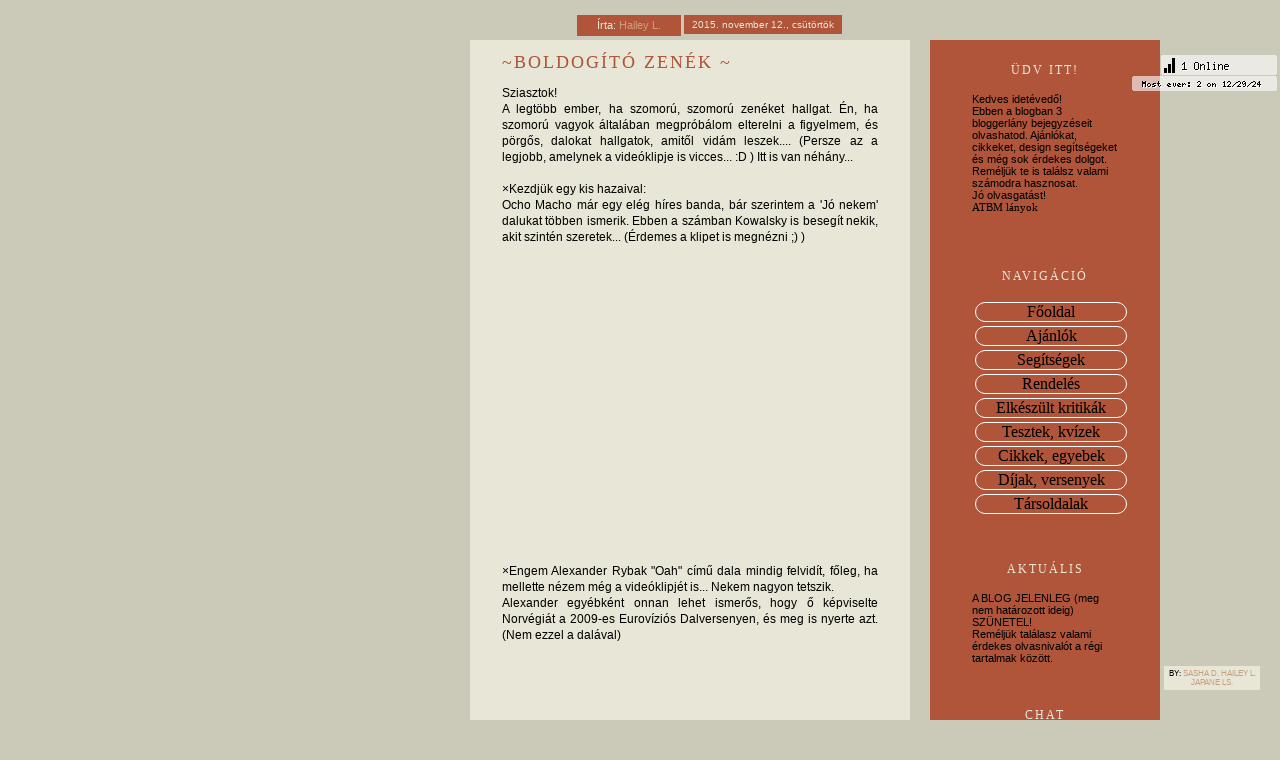

--- FILE ---
content_type: text/html; charset=UTF-8
request_url: http://antitoxinblogmagazin.blogspot.com/2015/11/boldogito-zenek.html
body_size: 25964
content:
<!DOCTYPE html>
<html class='v2' dir='ltr' xmlns='http://www.w3.org/1999/xhtml' xmlns:b='http://www.google.com/2005/gml/b' xmlns:data='http://www.google.com/2005/gml/data' xmlns:expr='http://www.google.com/2005/gml/expr'>
<head>
<link href='https://www.blogger.com/static/v1/widgets/4128112664-css_bundle_v2.css' rel='stylesheet' type='text/css'/>
<meta content='width=1100' name='viewport'/>
<meta content='text/html; charset=UTF-8' http-equiv='Content-Type'/>
<meta content='blogger' name='generator'/>
<link href='http://antitoxinblogmagazin.blogspot.com/favicon.ico' rel='icon' type='image/x-icon'/>
<link href='http://antitoxinblogmagazin.blogspot.com/2015/11/boldogito-zenek.html' rel='canonical'/>
<link rel="alternate" type="application/atom+xml" title="Antitoxin Blogmagazin - Atom" href="http://antitoxinblogmagazin.blogspot.com/feeds/posts/default" />
<link rel="alternate" type="application/rss+xml" title="Antitoxin Blogmagazin - RSS" href="http://antitoxinblogmagazin.blogspot.com/feeds/posts/default?alt=rss" />
<link rel="service.post" type="application/atom+xml" title="Antitoxin Blogmagazin - Atom" href="https://www.blogger.com/feeds/1931209166171939550/posts/default" />

<link rel="alternate" type="application/atom+xml" title="Antitoxin Blogmagazin - Atom" href="http://antitoxinblogmagazin.blogspot.com/feeds/5654255904408778460/comments/default" />
<!--Can't find substitution for tag [blog.ieCssRetrofitLinks]-->
<link href='https://i.ytimg.com/vi/ItwBcVhgvjA/0.jpg' rel='image_src'/>
<meta content='http://antitoxinblogmagazin.blogspot.com/2015/11/boldogito-zenek.html' property='og:url'/>
<meta content='~Boldogító zenék ~' property='og:title'/>
<meta content='Sziasztok!  A legtöbb ember, ha szomorú, szomorú zenéket hallgat. Én, ha szomorú vagyok általában megpróbálom elterelni a figyelmem, és pörg...' property='og:description'/>
<meta content='https://lh3.googleusercontent.com/blogger_img_proxy/AEn0k_uaeqBf0B6zj2swTKo74GfhLrnxQumMlS822QDuHkirjx2HQQpRO9whksRmov2Q21BM1sGWCRXniDEgv3RiIeA4ElERxP0JzT2-hRs=w1200-h630-n-k-no-nu' property='og:image'/>
<title>Antitoxin Blogmagazin: ~Boldogító zenék ~</title>
<style id='page-skin-1' type='text/css'><!--
/*
-----------------------------------------------
Blogger Template Style
Name:     Awesome Inc.
Designer: Tina Chen
URL:      tinachen.org
----------------------------------------------- */
/* Variable definitions
====================
<Variable name="keycolor" description="Main Color" type="color" default="#ffffff"/>
<Group description="Page" selector="body">
<Variable name="body.font" description="Font" type="font"
default="normal normal 13px Arial, Tahoma, Helvetica, FreeSans, sans-serif"/>
<Variable name="body.background.color" description="Background Color" type="color" default="#000000"/>
<Variable name="body.text.color" description="Text Color" type="color" default="#ffffff"/>
</Group>
<Group description="Links" selector=".main-inner">
<Variable name="link.color" description="Link Color" type="color" default="#888888"/>
<Variable name="link.visited.color" description="Visited Color" type="color" default="#444444"/>
<Variable name="link.hover.color" description="Hover Color" type="color" default="#cccccc"/>
</Group>
<Group description="Blog Title" selector=".header h1">
<Variable name="header.font" description="Title Font" type="font"
default="normal bold 40px Arial, Tahoma, Helvetica, FreeSans, sans-serif"/>
<Variable name="header.text.color" description="Title Color" type="color" default="#000000" />
<Variable name="header.background.color" description="Header Background" type="color" default="transparent" />
</Group>
<Group description="Blog Description" selector=".header .description">
<Variable name="description.font" description="Font" type="font"
default="normal normal 14px Arial, Tahoma, Helvetica, FreeSans, sans-serif"/>
<Variable name="description.text.color" description="Text Color" type="color"
default="#000000" />
</Group>
<Group description="Tabs Text" selector=".tabs-inner .widget li a">
<Variable name="tabs.font" description="Font" type="font"
default="normal bold 14px Arial, Tahoma, Helvetica, FreeSans, sans-serif"/>
<Variable name="tabs.text.color" description="Text Color" type="color" default="#000000"/>
<Variable name="tabs.selected.text.color" description="Selected Color" type="color" default="#000000"/>
</Group>
<Group description="Tabs Background" selector=".tabs-outer .PageList">
<Variable name="tabs.background.color" description="Background Color" type="color" default="#141414"/>
<Variable name="tabs.selected.background.color" description="Selected Color" type="color" default="#444444"/>
<Variable name="tabs.border.color" description="Border Color" type="color" default="transparent"/>
</Group>
<Group description="Date Header" selector=".main-inner .widget h2.date-header, .main-inner .widget h2.date-header span">
<Variable name="date.font" description="Font" type="font"
default="normal normal 14px Arial, Tahoma, Helvetica, FreeSans, sans-serif"/>
<Variable name="date.text.color" description="Text Color" type="color" default="#666666"/>
<Variable name="date.border.color" description="Border Color" type="color" default="transparent"/>
</Group>
<Group description="Post Title" selector="h3.post-title, h4, h3.post-title a">
<Variable name="post.title.font" description="Font" type="font"
default="normal bold 22px Arial, Tahoma, Helvetica, FreeSans, sans-serif"/>
<Variable name="post.title.text.color" description="Text Color" type="color" default="#000000"/>
</Group>
<Group description="Post Background" selector=".post">
<Variable name="post.background.color" description="Background Color" type="color" default="transparent" />
<Variable name="post.border.color" description="Border Color" type="color" default="transparent" />
<Variable name="post.border.bevel.color" description="Bevel Color" type="color" default="transparent"/>
</Group>
<Group description="Gadget Title" selector="h2">
<Variable name="widget.title.font" description="Font" type="font"
default="normal bold 14px Arial, Tahoma, Helvetica, FreeSans, sans-serif"/>
<Variable name="widget.title.text.color" description="Text Color" type="color" default="#000000"/>
</Group>
<Group description="Gadget Text" selector=".sidebar .widget">
<Variable name="widget.font" description="Font" type="font"
default="normal normal 14px Arial, Tahoma, Helvetica, FreeSans, sans-serif"/>
<Variable name="widget.text.color" description="Text Color" type="color" default="#000000"/>
<Variable name="widget.alternate.text.color" description="Alternate Color" type="color" default="#666666"/>
</Group>
<Group description="Gadget Links" selector=".sidebar .widget">
<Variable name="widget.link.color" description="Link Color" type="color" default="#c7a17e"/>
<Variable name="widget.link.visited.color" description="Visited Color" type="color" default="#593717"/>
<Variable name="widget.link.hover.color" description="Hover Color" type="color" default="#e4ae7b"/>
</Group>
<Group description="Gadget Background" selector=".sidebar .widget">
<Variable name="widget.background.color" description="Background Color" type="color" default="#141414"/>
<Variable name="widget.border.color" description="Border Color" type="color" default="#222222"/>
<Variable name="widget.border.bevel.color" description="Bevel Color" type="color" default="#000000"/>
</Group>
<Group description="Sidebar Background" selector=".column-left-inner .column-right-inner">
<Variable name="widget.outer.background.color" description="Background Color" type="color" default="transparent" />
</Group>
<Group description="Images" selector=".main-inner">
<Variable name="image.background.color" description="Background Color" type="color" default="transparent"/>
<Variable name="image.border.color" description="Border Color" type="color" default="transparent"/>
</Group>
<Group description="Feed" selector=".blog-feeds">
<Variable name="feed.text.color" description="Text Color" type="color" default="#000000"/>
</Group>
<Group description="Feed Links" selector=".blog-feeds">
<Variable name="feed.link.color" description="Link Color" type="color" default="#c7a17e"/>
<Variable name="feed.link.visited.color" description="Visited Color" type="color" default="#593717"/>
<Variable name="feed.link.hover.color" description="Hover Color" type="color" default="#e4ae7b"/>
</Group>
<Group description="Pager" selector=".blog-pager">
<Variable name="pager.background.color" description="Background Color" type="color" default="transparent" />
</Group>
<Group description="Footer" selector=".footer-outer">
<Variable name="footer.background.color" description="Background Color" type="color" default="transparent" />
<Variable name="footer.text.color" description="Text Color" type="color" default="#000000" />
</Group>
<Variable name="title.shadow.spread" description="Title Shadow" type="length" default="-1px"/>
<Variable name="body.background" description="Body Background" type="background"
color="#cbc9b8"
default="$(color) none repeat scroll top left"/>
<Variable name="body.background.gradient.cap" description="Body Gradient Cap" type="url"
default="none"/>
<Variable name="body.background.size" description="Body Background Size" type="string" default="auto"/>
<Variable name="tabs.background.gradient" description="Tabs Background Gradient" type="url"
default="none"/>
<Variable name="header.background.gradient" description="Header Background Gradient" type="url" default="none" />
<Variable name="header.padding.top" description="Header Top Padding" type="length" default="22px" />
<Variable name="header.margin.top" description="Header Top Margin" type="length" default="0" />
<Variable name="header.margin.bottom" description="Header Bottom Margin" type="length" default="0" />
<Variable name="widget.padding.top" description="Widget Padding Top" type="length" default="8px" />
<Variable name="widget.padding.side" description="Widget Padding Side" type="length" default="15px" />
<Variable name="widget.outer.margin.top" description="Widget Top Margin" type="length" default="0" />
<Variable name="widget.outer.background.gradient" description="Gradient" type="url" default="none" />
<Variable name="widget.border.radius" description="Gadget Border Radius" type="length" default="0" />
<Variable name="outer.shadow.spread" description="Outer Shadow Size" type="length" default="0" />
<Variable name="date.header.border.radius.top" description="Date Header Border Radius Top" type="length" default="0" />
<Variable name="date.header.position" description="Date Header Position" type="length" default="15px" />
<Variable name="date.space" description="Date Space" type="length" default="30px" />
<Variable name="date.position" description="Date Float" type="string" default="static" />
<Variable name="date.padding.bottom" description="Date Padding Bottom" type="length" default="0" />
<Variable name="date.border.size" description="Date Border Size" type="length" default="0" />
<Variable name="date.background" description="Date Background" type="background" color="transparent"
default="$(color) none no-repeat scroll top left" />
<Variable name="date.first.border.radius.top" description="Date First top radius" type="length" default="0" />
<Variable name="date.last.space.bottom" description="Date Last Space Bottom" type="length"
default="20px" />
<Variable name="date.last.border.radius.bottom" description="Date Last bottom radius" type="length" default="0" />
<Variable name="post.first.padding.top" description="First Post Padding Top" type="length" default="0" />
<Variable name="image.shadow.spread" description="Image Shadow Size" type="length" default="0"/>
<Variable name="image.border.radius" description="Image Border Radius" type="length" default="0"/>
<Variable name="separator.outdent" description="Separator Outdent" type="length" default="15px" />
<Variable name="title.separator.border.size" description="Widget Title Border Size" type="length" default="1px" />
<Variable name="list.separator.border.size" description="List Separator Border Size" type="length" default="1px" />
<Variable name="shadow.spread" description="Shadow Size" type="length" default="0"/>
<Variable name="startSide" description="Side where text starts in blog language" type="automatic" default="left"/>
<Variable name="endSide" description="Side where text ends in blog language" type="automatic" default="right"/>
<Variable name="date.side" description="Side where date header is placed" type="string" default="right"/>
<Variable name="pager.border.radius.top" description="Pager Border Top Radius" type="length" default="0" />
<Variable name="pager.space.top" description="Pager Top Space" type="length" default="1em" />
<Variable name="footer.background.gradient" description="Background Gradient" type="url" default="none" />
<Variable name="mobile.background.size" description="Mobile Background Size" type="string"
default="auto"/>
<Variable name="mobile.background.overlay" description="Mobile Background Overlay" type="string"
default="transparent none repeat scroll top left"/>
<Variable name="mobile.button.color" description="Mobile Button Color" type="color" default="#ffffff" />
*/
/* Content
----------------------------------------------- */
body {
font: normal normal 12px Arial, Tahoma, Helvetica, FreeSans, sans-serif;
color: #000000;
background: #cbc9b8 none no-repeat scroll center center;
}
html body .content-outer {
min-width: 0;
max-width: 100%;
width: 100%;
}
a:link {
text-decoration: none;
color: #c7a17e;
}
a:visited {
text-decoration: none;
color: #593717;
}
a:hover {
text-decoration: underline;
color: #e4ae7b;
}
.body-fauxcolumn-outer .cap-top {
position: absolute;
z-index: 1;
height: 276px;
width: 100%;
background: transparent none repeat-x scroll top left;
_background-image: none;
}
/* Columns
----------------------------------------------- */
.content-inner {
padding: 0;
}
.header-inner .section {
margin: 0 16px;
}
.tabs-inner .section {
margin: 0 16px;
}
.main-inner {
padding-top: 30px;
}
.main-inner .column-center-inner,
.main-inner .column-left-inner,
.main-inner .column-right-inner {
padding: 0 5px;
}
*+html body .main-inner .column-center-inner {
margin-top: -30px;
}
#layout .main-inner .column-center-inner {
margin-top: 0;
}
/* Header
----------------------------------------------- */
.header-outer {
margin: 0 0 0 0;
background: transparent none repeat scroll 0 0;
}
.Header h1 {
font: normal normal 0px Arial, Tahoma, Helvetica, FreeSans, sans-serif;
color: #000000;
text-shadow: 0 0 -1px #000000;
}
.Header h1 a {
color: #000000;
}
.Header .description {
font: normal normal 9px Arial, Tahoma, Helvetica, FreeSans, sans-serif;
color: #000000;
}
.header-inner .Header .titlewrapper,
.header-inner .Header .descriptionwrapper {
padding-left: 0;
padding-right: 0;
margin-bottom: 0;
}
.header-inner .Header .titlewrapper {
padding-top: 22px;
}
/* Tabs
----------------------------------------------- */
.tabs-outer {
overflow: hidden;
position: relative;
background: transparent none repeat scroll 0 0;
}
#layout .tabs-outer {
overflow: visible;
}
.tabs-cap-top, .tabs-cap-bottom {
position: absolute;
width: 100%;
border-top: 1px solid transparent;
}
.tabs-cap-bottom {
bottom: 0;
}
.tabs-inner .widget li a {
display: inline-block;
margin: 0;
padding: .6em 1.5em;
font: normal normal 14px Arial, Tahoma, Helvetica, FreeSans, sans-serif;
color: #000000;
border-top: 1px solid transparent;
border-bottom: 1px solid transparent;
border-left: 1px solid transparent;
height: 16px;
line-height: 16px;
}
.tabs-inner .widget li:last-child a {
border-right: 1px solid transparent;
}
.tabs-inner .widget li.selected a, .tabs-inner .widget li a:hover {
background: transparent none repeat-x scroll 0 -100px;
color: #000000;
}
/* Headings
----------------------------------------------- */
h2 {
font: normal normal 14px Arial, Tahoma, Helvetica, FreeSans, sans-serif;
color: #000000;
}
/* Widgets
----------------------------------------------- */
.main-inner .section {
margin: 0 27px;
padding: 0;
}
.main-inner .column-left-outer,
.main-inner .column-right-outer {
margin-top: 0;
}
#layout .main-inner .column-left-outer,
#layout .main-inner .column-right-outer {
margin-top: 0;
}
.main-inner .column-left-inner,
.main-inner .column-right-inner {
background: transparent none repeat 0 0;
-moz-box-shadow: 0 0 0 rgba(0, 0, 0, .2);
-webkit-box-shadow: 0 0 0 rgba(0, 0, 0, .2);
-goog-ms-box-shadow: 0 0 0 rgba(0, 0, 0, .2);
box-shadow: 0 0 0 rgba(0, 0, 0, .2);
-moz-border-radius: 0;
-webkit-border-radius: 0;
-goog-ms-border-radius: 0;
border-radius: 0;
}
#layout .main-inner .column-left-inner,
#layout .main-inner .column-right-inner {
margin-top: 0;
}
.sidebar .widget {
font: normal normal 11px Arial, Tahoma, Helvetica, FreeSans, sans-serif;
color: #000000;
}
.sidebar .widget a:link {
color: #c7a17e;
}
.sidebar .widget a:visited {
color: #593717;
}
.sidebar .widget a:hover {
color: #e4ae7b;
}
.sidebar .widget h2 {
text-shadow: 0 0 -1px #000000;
}
.main-inner .widget {
background-color: transparent;
border: 1px solid transparent;
padding: 0 15px 15px;
margin: 20px -16px;
-moz-box-shadow: 0 0 0 rgba(0, 0, 0, .2);
-webkit-box-shadow: 0 0 0 rgba(0, 0, 0, .2);
-goog-ms-box-shadow: 0 0 0 rgba(0, 0, 0, .2);
box-shadow: 0 0 0 rgba(0, 0, 0, .2);
-moz-border-radius: 0;
-webkit-border-radius: 0;
-goog-ms-border-radius: 0;
border-radius: 0;
}
.main-inner .widget h2 {
margin: 0 -15px;
padding: .6em 15px .5em;
border-bottom: 1px solid transparent;
}
.footer-inner .widget h2 {
padding: 0 0 .4em;
border-bottom: 1px solid transparent;
}
.main-inner .widget h2 + div, .footer-inner .widget h2 + div {
border-top: 1px solid transparent;
padding-top: 8px;
}
.main-inner .widget .widget-content {
margin: 0 -15px;
padding: 7px 15px 0;
}
.main-inner .widget ul, .main-inner .widget #ArchiveList ul.flat {
margin: -8px -15px 0;
padding: 0;
list-style: none;
}
.main-inner .widget #ArchiveList {
margin: -8px 0 0;
}
.main-inner .widget ul li, .main-inner .widget #ArchiveList ul.flat li {
padding: .5em 15px;
text-indent: 0;
color: #c7a17e;
border-top: 1px solid transparent;
border-bottom: 1px solid transparent;
}
.main-inner .widget #ArchiveList ul li {
padding-top: .25em;
padding-bottom: .25em;
}
.main-inner .widget ul li:first-child, .main-inner .widget #ArchiveList ul.flat li:first-child {
border-top: none;
}
.main-inner .widget ul li:last-child, .main-inner .widget #ArchiveList ul.flat li:last-child {
border-bottom: none;
}
.post-body {
position: relative;
}
.main-inner .widget .post-body ul {
padding: 0 2.5em;
margin: .5em 0;
list-style: disc;
}
.main-inner .widget .post-body ul li {
padding: 0.25em 0;
margin-bottom: .25em;
color: #000000;
border: none;
}
.footer-inner .widget ul {
padding: 0;
list-style: none;
}
.widget .zippy {
color: #c7a17e;
}
/* Posts
----------------------------------------------- */
body .main-inner .Blog {
padding: 0;
margin-bottom: 1em;
background-color: transparent;
border: none;
-moz-box-shadow: 0 0 0 rgba(0, 0, 0, 0);
-webkit-box-shadow: 0 0 0 rgba(0, 0, 0, 0);
-goog-ms-box-shadow: 0 0 0 rgba(0, 0, 0, 0);
box-shadow: 0 0 0 rgba(0, 0, 0, 0);
}
.main-inner .section:last-child .Blog:last-child {
padding: 0;
margin-bottom: 1em;
}
.main-inner .widget h2.date-header {
margin: 0 -15px 1px;
padding: 0 0 0 0;
font: normal normal 14px Arial, Tahoma, Helvetica, FreeSans, sans-serif;
color: #ffffff;
background: transparent none no-repeat scroll top left;
border-top: 0 solid transparent;
border-bottom: 1px solid transparent;
-moz-border-radius-topleft: 0;
-moz-border-radius-topright: 0;
-webkit-border-top-left-radius: 0;
-webkit-border-top-right-radius: 0;
border-top-left-radius: 0;
border-top-right-radius: 0;
position: static;
bottom: 100%;
right: 15px;
text-shadow: 0 0 -1px #000000;
}
.main-inner .widget h2.date-header span {
font: normal normal 14px Arial, Tahoma, Helvetica, FreeSans, sans-serif;
display: block;
padding: .5em 15px;
border-left: 0 solid transparent;
border-right: 0 solid transparent;
}
.date-outer {
position: relative;
margin: 30px 0 20px;
padding: 0 15px;
background-color: transparent;
border: 1px solid transparent;
-moz-box-shadow: 0 0 0 rgba(0, 0, 0, .2);
-webkit-box-shadow: 0 0 0 rgba(0, 0, 0, .2);
-goog-ms-box-shadow: 0 0 0 rgba(0, 0, 0, .2);
box-shadow: 0 0 0 rgba(0, 0, 0, .2);
-moz-border-radius: 0;
-webkit-border-radius: 0;
-goog-ms-border-radius: 0;
border-radius: 0;
}
.date-outer:first-child {
margin-top: 0;
}
.date-outer:last-child {
margin-bottom: 20px;
-moz-border-radius-bottomleft: 0;
-moz-border-radius-bottomright: 0;
-webkit-border-bottom-left-radius: 0;
-webkit-border-bottom-right-radius: 0;
-goog-ms-border-bottom-left-radius: 0;
-goog-ms-border-bottom-right-radius: 0;
border-bottom-left-radius: 0;
border-bottom-right-radius: 0;
}
.date-posts {
margin: 0 -15px;
padding: 0 15px;
clear: both;
}
.post-outer, .inline-ad {
border-top: 1px solid transparent;
margin: 0 -15px;
padding: 15px 15px;
}
.post-outer {
padding-bottom: 10px;
}
.post-outer:first-child {
padding-top: 0;
border-top: none;
}
.post-outer:last-child, .inline-ad:last-child {
border-bottom: none;
}
.post-body {
position: relative;
}
.post-body img {
padding: 8px;
background: transparent;
border: 1px solid transparent;
-moz-box-shadow: 0 0 0 rgba(0, 0, 0, .2);
-webkit-box-shadow: 0 0 0 rgba(0, 0, 0, .2);
box-shadow: 0 0 0 rgba(0, 0, 0, .2);
-moz-border-radius: 0;
-webkit-border-radius: 0;
border-radius: 0;
}
h3.post-title, h4 {
font: normal normal 22px Arial, Tahoma, Helvetica, FreeSans, sans-serif;
color: #000000;
}
h3.post-title a {
font: normal normal 22px Arial, Tahoma, Helvetica, FreeSans, sans-serif;
color: #000000;
}
h3.post-title a:hover {
color: #e4ae7b;
text-decoration: underline;
}
.post-header {
margin: 0 0 1em;
}
.post-body {
line-height: 1.4;
}
.post-outer h2 {
color: #000000;
}
.post-footer {
margin: 1.5em 0 0;
}
#blog-pager {
padding: 15px;
font-size: 120%;
background-color: transparent;
border: 1px solid transparent;
-moz-box-shadow: 0 0 0 rgba(0, 0, 0, .2);
-webkit-box-shadow: 0 0 0 rgba(0, 0, 0, .2);
-goog-ms-box-shadow: 0 0 0 rgba(0, 0, 0, .2);
box-shadow: 0 0 0 rgba(0, 0, 0, .2);
-moz-border-radius: 0;
-webkit-border-radius: 0;
-goog-ms-border-radius: 0;
border-radius: 0;
-moz-border-radius-topleft: 0;
-moz-border-radius-topright: 0;
-webkit-border-top-left-radius: 0;
-webkit-border-top-right-radius: 0;
-goog-ms-border-top-left-radius: 0;
-goog-ms-border-top-right-radius: 0;
border-top-left-radius: 0;
border-top-right-radius-topright: 0;
margin-top: 1em;
}
.blog-feeds, .post-feeds {
margin: 1em 0;
text-align: center;
color: #000000;
}
.blog-feeds a, .post-feeds a {
color: #c7a17e;
}
.blog-feeds a:visited, .post-feeds a:visited {
color: #593717;
}
.blog-feeds a:hover, .post-feeds a:hover {
color: #e4ae7b;
}
.post-outer .comments {
margin-top: 2em;
}
/* Comments
----------------------------------------------- */
.comments .comments-content .icon.blog-author {
background-repeat: no-repeat;
background-image: url([data-uri]);
}
.comments .comments-content .loadmore a {
border-top: 1px solid transparent;
border-bottom: 1px solid transparent;
}
.comments .continue {
border-top: 2px solid transparent;
}
/* Footer
----------------------------------------------- */
.footer-outer {
margin: -0 0 -1px;
padding: 0 0 0;
color: #000000;
overflow: hidden;
}
.footer-fauxborder-left {
border-top: 1px solid transparent;
background: transparent none repeat scroll 0 0;
-moz-box-shadow: 0 0 0 rgba(0, 0, 0, .2);
-webkit-box-shadow: 0 0 0 rgba(0, 0, 0, .2);
-goog-ms-box-shadow: 0 0 0 rgba(0, 0, 0, .2);
box-shadow: 0 0 0 rgba(0, 0, 0, .2);
margin: 0 -0;
}
/* Mobile
----------------------------------------------- */
body.mobile {
background-size: auto;
}
.mobile .body-fauxcolumn-outer {
background: transparent none repeat scroll top left;
}
*+html body.mobile .main-inner .column-center-inner {
margin-top: 0;
}
.mobile .main-inner .widget {
padding: 0 0 15px;
}
.mobile .main-inner .widget h2 + div,
.mobile .footer-inner .widget h2 + div {
border-top: none;
padding-top: 0;
}
.mobile .footer-inner .widget h2 {
padding: 0.5em 0;
border-bottom: none;
}
.mobile .main-inner .widget .widget-content {
margin: 0;
padding: 7px 0 0;
}
.mobile .main-inner .widget ul,
.mobile .main-inner .widget #ArchiveList ul.flat {
margin: 0 -15px 0;
}
.mobile .main-inner .widget h2.date-header {
right: 0;
}
.mobile .date-header span {
padding: 0.4em 0;
}
.mobile .date-outer:first-child {
margin-bottom: 0;
border: 1px solid transparent;
-moz-border-radius-topleft: 0;
-moz-border-radius-topright: 0;
-webkit-border-top-left-radius: 0;
-webkit-border-top-right-radius: 0;
-goog-ms-border-top-left-radius: 0;
-goog-ms-border-top-right-radius: 0;
border-top-left-radius: 0;
border-top-right-radius: 0;
}
.mobile .date-outer {
border-color: transparent;
border-width: 0 1px 1px;
}
.mobile .date-outer:last-child {
margin-bottom: 0;
}
.mobile .main-inner {
padding: 0;
}
.mobile .header-inner .section {
margin: 0;
}
.mobile .post-outer, .mobile .inline-ad {
padding: 5px 0;
}
.mobile .tabs-inner .section {
margin: 0 10px;
}
.mobile .main-inner .widget h2 {
margin: 0;
padding: 0;
}
.mobile .main-inner .widget h2.date-header span {
padding: 0;
}
.mobile .main-inner .widget .widget-content {
margin: 0;
padding: 7px 0 0;
}
.mobile #blog-pager {
border: 1px solid transparent;
background: transparent none repeat scroll 0 0;
}
.mobile .main-inner .column-left-inner,
.mobile .main-inner .column-right-inner {
background: transparent none repeat 0 0;
-moz-box-shadow: none;
-webkit-box-shadow: none;
-goog-ms-box-shadow: none;
box-shadow: none;
}
.mobile .date-posts {
margin: 0;
padding: 0;
}
.mobile .footer-fauxborder-left {
margin: 0;
border-top: inherit;
}
.mobile .main-inner .section:last-child .Blog:last-child {
margin-bottom: 0;
}
.mobile-index-contents {
color: #000000;
}
.mobile .mobile-link-button {
background: #c7a17e none repeat scroll 0 0;
}
.mobile-link-button a:link, .mobile-link-button a:visited {
color: #ffffff;
}
.mobile .tabs-inner .PageList .widget-content {
background: transparent;
border-top: 1px solid;
border-color: transparent;
color: #000000;
}
.mobile .tabs-inner .PageList .widget-content .pagelist-arrow {
border-left: 1px solid transparent;
}
body {
background: #cbc9b8;
background-position: top left;
background-attachment: fixed;
background-repeat: repeat;
}
.podpis {
position: fixed;
bottom: 30px;
width: 90px;
background: #e8e6d6;
color: #000;
font-family: arial;
right: 20px;
text-align:center;
font-size:8px;
text-transform:uppercase;
cursor:pointer;
line-height: 9px;
padding: 3px;
margin: 0px 0px 0px 0px;
}
#navbar-iframe{
opacity:0.0;
filter:alpha (Opacity=0)
}
#navbar-iframe:hover{
opacity:1.0;
filter:alpha (Opacity=100, FinishedOpacity=100)
}
.header { height:100px; }
#Header1 {
background: url(http://i64.tinypic.com/1zdac0g.jpg);
background-repeat: no-repeat;
position: fixed;
width: 500px;
height: 700px;
left: 0px;
top:0px;
bottom: 0px
}
.column-center-inner { text-align: center;
position:relative;
width:430px;
top: -120px;
background: #e8e6d6;
left: 260px;
padding: 15px;}
.post-body{
text-align: justify;
position:relative;
}
.Attribution {  display:none; }
.feed-links {  display:none; }
.main-inner .column-right-inner {
padding: 15px;
text-align: justify;
text-align: left;
position:relative;
width:200px;
top: -120px;
background: #b0543a;
border-radius: 0px 0px 0px 0px;
left: 120px;  }
.post-title a{
text-align: left!important;
color: #b0543a!important;
position:relative;
letter-spacing: 2px!important;
font-family: times new roman!important;
text-transform:uppercase;
font-weight:normal!important;
font-size: 18px!important; }
.post-title,
.comments h4 { text-align: left;
letter-spacing: 2px!important;
position:relative;
color: #b0543a!important;
font-weight:normal!important;
font-family: times new roman!important;
text-transform:uppercase;
font-size: 18px!important;
}
.comment p {
padding: 15px;
background: #b0543a;
color: #e8e6d6!important;
border-radius: 0px 0px 0px 0px;;}
}
h2.date-header {text-align: center;}
.post-author  {
position:absolute;
width:100px;
color: #e8e6d6!important;
top: -37px;
left:75px;
background: #b0543a;
padding: 2px;
text-align: center;
font-size: 11px;
}
.comment-link {
position:absolute;
color: #e8e6d6!important;
width:100px;
top:-37px;
left:-32px;
background: #b0543a;
padding: 2px;
text-align: center;
font-size: 11px;
}
h2.date-header span {
position:absolute;
color: #e8e6d6!important;
width:150px;
top:-26px;
left:197px;
background: #b0543a;
padding: 4px!important;
text-align: center;
font-size: 10px!important;
}
.home-link {
color: #e8e6d6!important;
font-family: Arial;
background: #b0543a;
position: absolute;
margin-left: 72px;
margin-top:20px;
padding: 3px;
font-size: 10px;
text-align: center;
text-decoration: none;
}
.blog-pager-older-link {
font-family: Arial;
color: #e8e6d6!important;
z-index: 1;
background: #b0543a;
position: absolute;
margin-left: -39px;
width: 65px;
margin-top:20px;
padding: 3px;
font-size: 10px;
text-align: center;
text-decoration: none;
}
.blog-pager-newer-link {
color: #e8e6d6!important;
font-family: Arial;
background: #b0543a;
position: absolute;
margin-left: 185px;
width: 65px;
margin-top:20px;
padding: 3px;
font-size: 10px;
text-align: center;
text-decoration: none;
}
.main-inner .column-right-inner .widget h2 {
text-align: center;
letter-spacing: 2px!important;
position:relative;
color: #e8e6d6!important;
font-weight:normal!important;
font-family: times new roman!important;
text-transform:uppercase;
font-size: 12px!important;
}
#PageList1 li a:link, #PageList1 li a:visited {
font-family: Arial, sans-serif;
color: #000;
letter-spacing: 2px!important;
background: #e8e6d6;
text-align: center;
font-size: 9px;
text-transform:uppercase;
text-decoration: none;
border-radius: 0px 0px 0px 0px;
display: block;
font-weight: normal !important;
line-height: 15px;
padding: 1px;
margin: -6px 12px;
transition:all 1s;
-moz-transition:all 1s;
-webkit-transition:all 1s;
-o-transition:all 1s;}
#PageList1 li a:hover {
transition:all 1s;
-moz-transition:all 1s;
-webkit-transition:all 1s;
-o-transition:all 1s;
box-shadow: 80px 0px 0px #b0543a inset, -80px 0px 0px #b0543a inset;
text-decoration: none;
letter-spacing: 0px!important;
border-radius: 0px 0px 0px 0px;
padding: 1px;
color: #e8e6d6;
font-weight: normal !important;
margin: -6px 12px;
transition:all 1s;
-moz-transition:all 1s;
-webkit-transition:all 1s;
-o-transition:all 1s; }
#Label1 li a:link, #Label1 li a:visited {
font-family: Arial, sans-serif;
color: #000;
letter-spacing: 2px!important;
background: #e8e6d6;
text-align: center;
font-size: 9px;
text-transform:uppercase;
text-decoration: none;
border-radius: 0px 0px 0px 0px;
display: block;
font-weight: normal !important;
line-height: 15px;
padding: 1px;
margin: -6px 12px;
transition:all 1s;
-moz-transition:all 1s;
-webkit-transition:all 1s;
-o-transition:all 1s;}
#Label1 li a:hover {
transition:all 1s;
-moz-transition:all 1s;
-webkit-transition:all 1s;
-o-transition:all 1s;
box-shadow: 80px 0px 0px #b0543a inset, -80px 0px 0px #b0543a inset;
text-decoration: none;
letter-spacing: 0px!important;
border-radius: 0px 0px 0px 0px;
padding: 1px;
color: #e8e6d6;
font-weight: normal !important;
margin: -6px 12px;
transition:all 1s;
-moz-transition:all 1s;
-webkit-transition:all 1s;
-o-transition:all 1s; }
#LinkList1 li a:link, #LinkList1 li a:visited {
font-family: Arial, sans-serif;
color: #000;
letter-spacing: 2px!important;
background: #e8e6d6;
text-align: center;
font-size: 9px;
text-transform:uppercase;
text-decoration: none;
border-radius: 0px 0px 0px 0px;
display: block;
font-weight: normal !important;
line-height: 15px;
padding: 1px;
margin: -6px 12px;
transition:all 1s;
-moz-transition:all 1s;
-webkit-transition:all 1s;
-o-transition:all 1s;}
#LinkList1 li a:hover {
transition:all 1s;
-moz-transition:all 1s;
-webkit-transition:all 1s;
-o-transition:all 1s;
box-shadow: 80px 0px 0px #b0543a inset, -80px 0px 0px #b0543a inset;
text-decoration: none;
letter-spacing: 0px!important;
border-radius: 0px 0px 0px 0px;
padding: 1px;
color: #e8e6d6;
font-weight: normal !important;
margin: -6px 12px;
transition:all 1s;
-moz-transition:all 1s;
-webkit-transition:all 1s;
-o-transition:all 1s; }
blockquote {
color: #e8e6d6;
background: #b0543a;
letter-spacing: 1px;
font-size: 11px;
padding: 10px;
-moz-border-radius: 0px;
-webkit-border-radius: 0px;
}
::-webkit-scrollbar { width: 10px; height: 20px; background: #e8e6d6;}
::-webkit-scrollbar-thumb:vertical {background: #b0543a;}
a:link, a:visited{
transition:all 1s;
-moz-transition:all 1s;
-webkit-transition:all 1s;
-o-transition:all 1s; }
a:activ {
transition:all 1s;
-moz-transition:all 1s;
-webkit-transition:all 1s;
-o-transition:all 1s;}
.post-title a {
text-decoration: none!important; }
a:hover {
text-shadow: 1px 1px 5px #000;
text-decoration: none;
transition:all 1s;
-moz-transition:all 1s;
-webkit-transition:all 1s;
-o-transition:all 1s;}
--></style>
<style id='template-skin-1' type='text/css'><!--
body {
min-width: 860px;
}
.content-outer, .content-fauxcolumn-outer, .region-inner {
min-width: 860px;
max-width: 860px;
_width: 860px;
}
.main-inner .columns {
padding-left: 0px;
padding-right: 260px;
}
.main-inner .fauxcolumn-center-outer {
left: 0px;
right: 260px;
/* IE6 does not respect left and right together */
_width: expression(this.parentNode.offsetWidth -
parseInt("0px") -
parseInt("260px") + 'px');
}
.main-inner .fauxcolumn-left-outer {
width: 0px;
}
.main-inner .fauxcolumn-right-outer {
width: 260px;
}
.main-inner .column-left-outer {
width: 0px;
right: 100%;
margin-left: -0px;
}
.main-inner .column-right-outer {
width: 260px;
margin-right: -260px;
}
#layout {
min-width: 0;
}
#layout .content-outer {
min-width: 0;
width: 800px;
}
#layout .region-inner {
min-width: 0;
width: auto;
}
--></style>
<link href='https://www.blogger.com/dyn-css/authorization.css?targetBlogID=1931209166171939550&amp;zx=3c694254-602c-40e1-8360-74e5d1990383' media='none' onload='if(media!=&#39;all&#39;)media=&#39;all&#39;' rel='stylesheet'/><noscript><link href='https://www.blogger.com/dyn-css/authorization.css?targetBlogID=1931209166171939550&amp;zx=3c694254-602c-40e1-8360-74e5d1990383' rel='stylesheet'/></noscript>
<meta name='google-adsense-platform-account' content='ca-host-pub-1556223355139109'/>
<meta name='google-adsense-platform-domain' content='blogspot.com'/>

</head>
<body class='loading'>
<div class='navbar no-items section' id='navbar'>
</div>
<div class='body-fauxcolumns'>
<div class='fauxcolumn-outer body-fauxcolumn-outer'>
<div class='cap-top'>
<div class='cap-left'></div>
<div class='cap-right'></div>
</div>
<div class='fauxborder-left'>
<div class='fauxborder-right'></div>
<div class='fauxcolumn-inner'>
</div>
</div>
<div class='cap-bottom'>
<div class='cap-left'></div>
<div class='cap-right'></div>
</div>
</div>
</div>
<div class='content'>
<div class='content-fauxcolumns'>
<div class='fauxcolumn-outer content-fauxcolumn-outer'>
<div class='cap-top'>
<div class='cap-left'></div>
<div class='cap-right'></div>
</div>
<div class='fauxborder-left'>
<div class='fauxborder-right'></div>
<div class='fauxcolumn-inner'>
</div>
</div>
<div class='cap-bottom'>
<div class='cap-left'></div>
<div class='cap-right'></div>
</div>
</div>
</div>
<div class='content-outer'>
<div class='content-cap-top cap-top'>
<div class='cap-left'></div>
<div class='cap-right'></div>
</div>
<div class='fauxborder-left content-fauxborder-left'>
<div class='fauxborder-right content-fauxborder-right'></div>
<div class='content-inner'>
<header>
<div class='header-outer'>
<div class='header-cap-top cap-top'>
<div class='cap-left'></div>
<div class='cap-right'></div>
</div>
<div class='fauxborder-left header-fauxborder-left'>
<div class='fauxborder-right header-fauxborder-right'></div>
<div class='region-inner header-inner'>
<div class='header section' id='header'><div class='widget Header' data-version='1' id='Header1'>
<div id='header-inner'>
<div class='titlewrapper'>
<h1 class='title'>
<a href='http://antitoxinblogmagazin.blogspot.com/'>
Antitoxin Blogmagazin
</a>
</h1>
</div>
<div class='descriptionwrapper'>
<p class='description'><span>
</span></p>
</div>
</div>
</div></div>
</div>
</div>
<div class='header-cap-bottom cap-bottom'>
<div class='cap-left'></div>
<div class='cap-right'></div>
</div>
</div>
</header>
<div class='tabs-outer'>
<div class='tabs-cap-top cap-top'>
<div class='cap-left'></div>
<div class='cap-right'></div>
</div>
<div class='fauxborder-left tabs-fauxborder-left'>
<div class='fauxborder-right tabs-fauxborder-right'></div>
<div class='region-inner tabs-inner'>
<div class='tabs no-items section' id='crosscol'></div>
<div class='tabs no-items section' id='crosscol-overflow'></div>
</div>
</div>
<div class='tabs-cap-bottom cap-bottom'>
<div class='cap-left'></div>
<div class='cap-right'></div>
</div>
</div>
<div class='main-outer'>
<div class='main-cap-top cap-top'>
<div class='cap-left'></div>
<div class='cap-right'></div>
</div>
<div class='fauxborder-left main-fauxborder-left'>
<div class='fauxborder-right main-fauxborder-right'></div>
<div class='region-inner main-inner'>
<div class='columns fauxcolumns'>
<div class='fauxcolumn-outer fauxcolumn-center-outer'>
<div class='cap-top'>
<div class='cap-left'></div>
<div class='cap-right'></div>
</div>
<div class='fauxborder-left'>
<div class='fauxborder-right'></div>
<div class='fauxcolumn-inner'>
</div>
</div>
<div class='cap-bottom'>
<div class='cap-left'></div>
<div class='cap-right'></div>
</div>
</div>
<div class='fauxcolumn-outer fauxcolumn-left-outer'>
<div class='cap-top'>
<div class='cap-left'></div>
<div class='cap-right'></div>
</div>
<div class='fauxborder-left'>
<div class='fauxborder-right'></div>
<div class='fauxcolumn-inner'>
</div>
</div>
<div class='cap-bottom'>
<div class='cap-left'></div>
<div class='cap-right'></div>
</div>
</div>
<div class='fauxcolumn-outer fauxcolumn-right-outer'>
<div class='cap-top'>
<div class='cap-left'></div>
<div class='cap-right'></div>
</div>
<div class='fauxborder-left'>
<div class='fauxborder-right'></div>
<div class='fauxcolumn-inner'>
</div>
</div>
<div class='cap-bottom'>
<div class='cap-left'></div>
<div class='cap-right'></div>
</div>
</div>
<!-- corrects IE6 width calculation -->
<div class='columns-inner'>
<div class='column-center-outer'>
<div class='column-center-inner'>
<div class='main section' id='main'><div class='widget Blog' data-version='1' id='Blog1'>
<div class='blog-posts hfeed'>
<!--Can't find substitution for tag [defaultAdStart]-->

          <div class="date-outer">
        
<h2 class='date-header'><span>2015. november 12., csütörtök</span></h2>

          <div class="date-posts">
        
<div class='post-outer'>
<div class='post hentry' itemprop='blogPost' itemscope='itemscope' itemtype='http://schema.org/BlogPosting'>
<meta content='https://i.ytimg.com/vi/ItwBcVhgvjA/0.jpg' itemprop='image_url'/>
<meta content='1931209166171939550' itemprop='blogId'/>
<meta content='5654255904408778460' itemprop='postId'/>
<a name='5654255904408778460'></a>
<h3 class='post-title entry-title' itemprop='name'>
~Boldogító zenék ~
</h3>
<div class='post-header'>
<div class='post-header-line-1'><span class='post-comment-link'>
</span>
<span class='post-author vcard'>
Írta:
<span class='fn' itemprop='author' itemscope='itemscope' itemtype='http://schema.org/Person'>
<meta content='https://www.blogger.com/profile/12319712808472548696' itemprop='url'/>
<a class='g-profile' href='https://www.blogger.com/profile/12319712808472548696' rel='author' title='author profile'>
<span itemprop='name'>Hailey L.</span>
</a>
</span>
</span>
</div>
</div>
<div class='post-body entry-content' id='post-body-5654255904408778460' itemprop='description articleBody'>
Sziasztok!<br />
A legtöbb ember, ha szomorú, szomorú zenéket hallgat. Én, ha szomorú vagyok általában megpróbálom elterelni a figyelmem, és pörgős, dalokat hallgatok, amitől vidám leszek.... (Persze az a legjobb, amelynek a videóklipje is vicces... :D ) Itt is van néhány... <br />
<br />
&#215;Kezdjük egy kis hazaival:<br />
Ocho Macho már egy elég híres banda, bár szerintem a 'Jó nekem' dalukat többen ismerik. Ebben a számban Kowalsky is besegít nekik, akit szintén szeretek... (Érdemes a klipet is megnézni ;) )<br />
<div class="separator" style="clear: both; text-align: center;">
<br /></div>
<div style="text-align: center;">
<iframe allowfullscreen="" class="YOUTUBE-iframe-video" data-thumbnail-src="https://i.ytimg.com/vi/ItwBcVhgvjA/0.jpg" frameborder="0" height="266" src="https://www.youtube.com/embed/ItwBcVhgvjA?feature=player_embedded" width="320"></iframe></div>
<span id="goog_582835595"></span><br />
<br />
&#215;Engem Alexander Rybak "Oah" című dala mindig felvidít, főleg, ha mellette nézem még a videóklipjét is... Nekem nagyon tetszik.<br />
Alexander egyébként onnan lehet ismerős, hogy ő képviselte Norvégiát a 2009-es Eurovíziós Dalversenyen, és meg is nyerte azt. (Nem ezzel a dalával)<br />
<br />
<div class="separator" style="clear: both; text-align: center;">
<iframe allowfullscreen="" class="YOUTUBE-iframe-video" data-thumbnail-src="https://i.ytimg.com/vi/o4sfh2u8cgU/0.jpg" frameborder="0" height="266" src="https://www.youtube.com/embed/o4sfh2u8cgU?feature=player_embedded" width="320"></iframe></div>
<br />
&#215;Amikor nyáron, Olaszországban nyaraltunk, a rádiókban folyton ez szólt. A legviccesebb, hogy fogalmam sincs milyen nyelven van... Valószínűleg olaszul... De nem vagyok benne biztos. Ugyanis nem tudok olaszul... &nbsp; Az elején van benne egy kis rap, de nekem ettől függetlenül tökre tetszik ez a dal. És a videóklipje is! ;)<br />
<div class="separator" style="clear: both; text-align: center;">
<iframe allowfullscreen="" class="YOUTUBE-iframe-video" data-thumbnail-src="https://i.ytimg.com/vi/Yrtpl9aDDrk/0.jpg" frameborder="0" height="266" src="https://www.youtube.com/embed/Yrtpl9aDDrk?feature=player_embedded" width="320"></iframe></div>
<div class="separator" style="clear: both; text-align: left;">
<br /></div>
<div class="separator" style="clear: both; text-align: left;">
&#215;A 5 Second of Summer együttes kicsit újabbnak számít szerintem (az előbbiekhez képest tuti), és most épp van vagy öt kedvenc pörgős számom tőlük. Nagyon megfogott Luke (az énekes) hangja, szerintem szuperül énekel. Hallgasd meg, ez egy nagyon jó számuk... (Ha nem ismered őket, érdemes meghallgatni a She's kinda hot; Good girls; She looks so perfect &nbsp;című számukat is... )</div>
<br />
<div class="separator" style="clear: both; text-align: center;">
<iframe allowfullscreen="" class="YOUTUBE-iframe-video" data-thumbnail-src="https://i.ytimg.com/vi/xPGbvv4IhNU/0.jpg" frameborder="0" height="266" src="https://www.youtube.com/embed/xPGbvv4IhNU?feature=player_embedded" width="320"></iframe></div>
<div class="separator" style="clear: both; text-align: center;">
<br /></div>
&#215;A következő egy óriási sláger még most is, de igazából 2012-es. De ha bárki meghallja, hogy "I don't care, I love it!" , &nbsp;tuti nem lesz már olyan szomorú, mint volt... :D<br />
<div class="separator" style="clear: both; text-align: center;">
<iframe allowfullscreen="" class="YOUTUBE-iframe-video" data-thumbnail-src="https://i.ytimg.com/vi/137zL_goITs/0.jpg" frameborder="0" height="266" src="https://www.youtube.com/embed/137zL_goITs?feature=player_embedded" width="320"></iframe></div>
<div style="text-align: center;">
<br /></div>
<div style="text-align: left;">
&#215;Egy kis haladás: ez a dal 2013-as! A Big Time Rush-t sokan ismerhetik, ugyanis ez az együttes egy sorozattal lett híres... Nekem ez a dal valahogy mindig ad egy kis lendületet, és a videóját is szeretem. (Láthatjuk, hogy a fiúk hogy hülyéskednek a próbákon...)</div>
<div class="separator" style="clear: both; text-align: center;">
<iframe allowfullscreen="" class="YOUTUBE-iframe-video" data-thumbnail-src="https://i.ytimg.com/vi/61XJ4k1pn1k/0.jpg" frameborder="0" height="266" src="https://www.youtube.com/embed/61XJ4k1pn1k?feature=player_embedded" width="320"></iframe></div>
<div style="text-align: center;">
<br /></div>
<div style="text-align: left;">
&#215;Ezt a számot nem hiszem, hogy bárkinek is be kéne mutatnom, olyan nagy sláger lett... De ha a dal nem is tetszik, ha a klipjét megnézed, akkor is vidámabb leszel!</div>
<div class="separator" style="clear: both; text-align: center;">
<iframe allowfullscreen="" class="YOUTUBE-iframe-video" data-thumbnail-src="https://i.ytimg.com/vi/OPf0YbXqDm0/0.jpg" frameborder="0" height="266" src="https://www.youtube.com/embed/OPf0YbXqDm0?feature=player_embedded" width="320"></iframe></div>
<div class="separator" style="clear: both; text-align: center;">
<br /></div>
<div class="separator" style="clear: both; text-align: left;">
&#215;Carly Rae Jepsen száma is eléggé vidító, de ezt legfőképp a vieóklip miatt raktam be:</div>
<div class="separator" style="clear: both; text-align: center;">
&nbsp;<iframe allowfullscreen="" class="YOUTUBE-iframe-video" data-thumbnail-src="https://i.ytimg.com/vi/fWNaR-rxAic/0.jpg" frameborder="0" height="266" src="https://www.youtube.com/embed/fWNaR-rxAic?feature=player_embedded" width="320"></iframe></div>
<div class="separator" style="clear: both; text-align: center;">
<br /></div>
<div class="separator" style="clear: both; text-align: left;">
&#215;Úgy gondolom, ezt nem kell magyaráznom...&nbsp;</div>
<div class="separator" style="clear: both; text-align: center;">
<br /></div>
<div style="text-align: center;">
<iframe allowfullscreen="" class="YOUTUBE-iframe-video" data-thumbnail-src="https://i.ytimg.com/vi/y6Sxv-sUYtM/0.jpg" frameborder="0" height="266" src="https://www.youtube.com/embed/y6Sxv-sUYtM?feature=player_embedded" width="320"></iframe></div>
<div class="separator" style="clear: both; text-align: center;">
<br /></div>
<div class="separator" style="clear: both; text-align: left;">
&#215;Ez egy igazán régi szám, de -mint a videóban is látszik- az Így jártam anyátokkal - sorozat főcímdala is ebből a számból adódik. A klip szerintem nagyon vicces. Úgy, mint a sorozat is! (Ha netán hezitálnál, hogy elkezd-e nézni, én ajánlom! ;) )</div>
<div class="separator" style="clear: both; text-align: center;">
<br /></div>
<div style="text-align: center;">
<iframe allowfullscreen="" class="YOUTUBE-iframe-video" data-thumbnail-src="https://i.ytimg.com/vi/jhv2VASS7CU/0.jpg" frameborder="0" height="266" src="https://www.youtube.com/embed/jhv2VASS7CU?feature=player_embedded" width="320"></iframe></div>
<div class="separator" style="clear: both; text-align: center;">
<br /></div>
<div class="separator" style="clear: both; text-align: left;">
&#215;Ez a dal még régibb, mint az előző, viszont hogyha csak megnézed a két énekesének kinézetét, tuti elneveted magad... :D (Amúgy ezt is az előzőben beszélt sorozatból ismertem meg...)</div>
<div class="separator" style="clear: both; text-align: center;">
<iframe allowfullscreen="" class="YOUTUBE-iframe-video" data-thumbnail-src="https://i.ytimg.com/vi/tM0sTNtWDiI/0.jpg" frameborder="0" height="266" src="https://www.youtube.com/embed/tM0sTNtWDiI?feature=player_embedded" width="320"></iframe></div>
<div class="separator" style="clear: both; text-align: center;">
<br /></div>
<div class="separator" style="clear: both; text-align: left;">
&#215;Ismered a Little Mix-et? Biztosan, hiszen annyi cikk szólt róluk nem is olyan rég ( mikor Zayn kivált a 1D-ből, és szakított Perrie Edwards-dzal, aki az egyetlen szöszi énekes a Little Mixben)... &nbsp;Mindenesetre, ez egy elég jó számuk, pörgős, és jó hangulata van...&nbsp;</div>
<div class="separator" style="clear: both; text-align: center;">
<iframe allowfullscreen="" class="YOUTUBE-iframe-video" data-thumbnail-src="https://i.ytimg.com/vi/cOQDsmEqVt8/0.jpg" frameborder="0" height="266" src="https://www.youtube.com/embed/cOQDsmEqVt8?feature=player_embedded" width="320"></iframe></div>
<div class="separator" style="clear: both; text-align: center;">
<br /></div>
<div class="separator" style="clear: both; text-align: left;">
&#215;Én személy szerint eléggé szeretem a Fall Out Boy-t, de ez a számuk... ez valami fenomenális! Ezt is hallottam már többször is a rádióban, de nekem a klipje különösen tetszik... :D</div>
<div class="separator" style="clear: both; text-align: center;">
<iframe allowfullscreen="" class="YOUTUBE-iframe-video" data-thumbnail-src="https://i.ytimg.com/vi/2VTxYQL2SbA/0.jpg" frameborder="0" height="266" src="https://www.youtube.com/embed/2VTxYQL2SbA?feature=player_embedded" width="320"></iframe></div>
<div class="separator" style="clear: both; text-align: center;">
<br /></div>
<div class="separator" style="clear: both; text-align: left;">
&#215;OMI- Cheerleader &nbsp;Még egy óriási sláger. És a címéből kiindulva (angolosok előnyben) ezt sem kell magyaráznom... &nbsp;(Viszont, ha megnézed James Maslow (az egyik Big Time Rush-tag) feldolgozását is, azt is ajánlom, mert annak meg a videóklipje viccesebb...)</div>
<div class="separator" style="clear: both; text-align: center;">
<iframe allowfullscreen="" class="YOUTUBE-iframe-video" data-thumbnail-src="https://i.ytimg.com/vi/i1Jp-V4jalI/0.jpg" frameborder="0" height="266" src="https://www.youtube.com/embed/i1Jp-V4jalI?feature=player_embedded" width="320"></iframe></div>
<div class="separator" style="clear: both; text-align: center;">
<br /></div>
<div class="separator" style="clear: both; text-align: left;">
&#215;Én imádom ezt a számot! Ebbe persze közrejátszik a klip is, de a szöveg + a hangzás is szuper!</div>
<div class="separator" style="clear: both; text-align: center;">
<iframe allowfullscreen="" class="YOUTUBE-iframe-video" data-thumbnail-src="https://i.ytimg.com/vi/6JCLY0Rlx6Q/0.jpg" frameborder="0" height="266" src="https://www.youtube.com/embed/6JCLY0Rlx6Q?feature=player_embedded" width="320"></iframe></div>
<div class="separator" style="clear: both; text-align: center;">
<br /></div>
<div class="separator" style="clear: both; text-align: left;">
&#215;Ez a dal is nagy sláger lett a nyáron, és én is nagyon szeretem. (Talán ez eddig a legjobb dala a Maroon 5-nak...) Nekem nagyon tetszik a klip is, érdekes... :D</div>
<div class="separator" style="clear: both; text-align: center;">
<iframe allowfullscreen="" class="YOUTUBE-iframe-video" data-thumbnail-src="https://i.ytimg.com/vi/RKhFumkKVzA/0.jpg" frameborder="0" height="266" src="https://www.youtube.com/embed/RKhFumkKVzA?feature=player_embedded" width="320"></iframe></div>
<div class="separator" style="clear: both; text-align: center;">
<br /></div>
<div class="separator" style="clear: both; text-align: left;">
&#215;És utolsó előttiként legyen P!nk száma, a So What. Egy nagyon fontos szabály a dal meghallgatásához: MINDENKÉPP HALLGASD HANGOSAN!!! Ha ezt nagy hangerővel hallgatom, én komolyan olyan felszabadultnak, és boldognak érzem magam, hogy ez tényleg simán elfeledteti velem a gondjaimat .(egy időre legalábbis)</div>
<div class="separator" style="clear: both; text-align: center;">
<iframe allowfullscreen="" class="YOUTUBE-iframe-video" data-thumbnail-src="https://i.ytimg.com/vi/FJfFZqTlWrQ/0.jpg" frameborder="0" height="266" src="https://www.youtube.com/embed/FJfFZqTlWrQ?feature=player_embedded" width="320"></iframe></div>
<div class="separator" style="clear: both; text-align: center;">
<br /></div>
<div class="separator" style="clear: both; text-align: left;">
&#215;És az utolsó az igazán különleges, mert igazából nem is egy számot ajánlok, hanem inkább egy youtube csatornát... Ez a két srác (egy testvérpár, álnév szerint Béla és Pista) nagyon híres dalokból csinál paródiákat, én nagyon szeretem őket... A hangjuk igazából nem túl jó...( sőt! ) Szóval ezeket a videókat úgy érdemes megnézni és hallgatni, ha az eredetit is hallottad már. Ezért rakom ide most egy régebbi paródiájukat, a Gangnam Style-ét, mert azt szerintem mindenki ismeri...&nbsp;</div>
<div class="separator" style="clear: both; text-align: center;">
&nbsp;<iframe allowfullscreen="" class="YOUTUBE-iframe-video" data-thumbnail-src="https://i.ytimg.com/vi/9dRK8T-ny94/0.jpg" frameborder="0" height="266" src="https://www.youtube.com/embed/9dRK8T-ny94?feature=player_embedded" width="320"></iframe></div>
<div class="separator" style="clear: both; text-align: left;">
P.S. : Még egy nagyon híres, és nagy kedvencem tőlük, az Avicii-Wake me up - paródiájuk...&nbsp;</div>
<div class="separator" style="clear: both; text-align: center;">
<br /></div>
<div class="separator" style="clear: both; text-align: left;">
Hát, remélem segíteni fognak ezek adalok (vagy paródiák), mikor szomorú hangulatod éled.&nbsp;</div>
<div class="separator" style="clear: both; text-align: left;">
(Nekem az ilyen videók nagyon sokat segítenek elterelni a figyelmem az értelmetlen gondjaimról...)</div>
<div class="separator" style="clear: both; text-align: left;">
Üdv, (and be HAPPY) :</div>
<div class="separator" style="clear: both; text-align: left;">
<br /></div>
<div class="separator" style="clear: both; text-align: center;">
<a href="https://blogger.googleusercontent.com/img/b/R29vZ2xl/AVvXsEhXo18rOqdqcGqzsjFKFH9zGv25kMRkWIquftFKgGcJ89OtU044jJyIpDWAW-JqS51nGzCyQHam1lRb8gPcaOOvwTXKnUa8yX3aGiznQ0bk5_wAe0nVgfHb4M1pUWQWPBjD9A6256mIrEO4/s1600/Haileylal%25C3%25A1%25C3%25ADr%25C3%25A1s.png" imageanchor="1" style="margin-left: 1em; margin-right: 1em;"><img border="0" src="https://blogger.googleusercontent.com/img/b/R29vZ2xl/AVvXsEhXo18rOqdqcGqzsjFKFH9zGv25kMRkWIquftFKgGcJ89OtU044jJyIpDWAW-JqS51nGzCyQHam1lRb8gPcaOOvwTXKnUa8yX3aGiznQ0bk5_wAe0nVgfHb4M1pUWQWPBjD9A6256mIrEO4/s1600/Haileylal%25C3%25A1%25C3%25ADr%25C3%25A1s.png" /></a></div>
<div class="separator" style="clear: both; text-align: center;">
<br /></div>
<div style="text-align: center;">
<br /></div>
<div style='clear: both;'></div>
</div>
<div class='post-footer'>
<div class='post-footer-line post-footer-line-1'><span class='post-icons'>
<span class='item-control blog-admin pid-1908203344'>
<a href='https://www.blogger.com/post-edit.g?blogID=1931209166171939550&postID=5654255904408778460&from=pencil' title='Bejegyzés szerkesztése'>
<img alt='' class='icon-action' height='18' src='http://img2.blogblog.com/img/icon18_edit_allbkg.gif' width='18'/>
</a>
</span>
</span>
</div>
<div class='post-footer-line post-footer-line-2'><span class='post-labels'>
</span>
</div>
<div class='post-footer-line post-footer-line-3'><span class='post-location'>
</span>
</div>
</div>
</div>
<div class='comments' id='comments'>
<a name='comments'></a>
<h4>Nincsenek megjegyzések:</h4>
<div id='Blog1_comments-block-wrapper'>
<dl class='avatar-comment-indent' id='comments-block'>
</dl>
</div>
<p class='comment-footer'>
<div class='comment-form'>
<a name='comment-form'></a>
<h4 id='comment-post-message'>Megjegyzés küldése</h4>
<p>
</p>
<a href='https://www.blogger.com/comment/frame/1931209166171939550?po=5654255904408778460&hl=hu&saa=85391&origin=http://antitoxinblogmagazin.blogspot.com' id='comment-editor-src'></a>
<iframe allowtransparency='true' class='blogger-iframe-colorize blogger-comment-from-post' frameborder='0' height='410' id='comment-editor' name='comment-editor' src='' width='100%'></iframe>
<!--Can't find substitution for tag [post.friendConnectJs]-->
<script src='https://www.blogger.com/static/v1/jsbin/1345082660-comment_from_post_iframe.js' type='text/javascript'></script>
<script type='text/javascript'>
      BLOG_CMT_createIframe('https://www.blogger.com/rpc_relay.html', '0');
    </script>
</div>
</p>
<div id='backlinks-container'>
<div id='Blog1_backlinks-container'>
</div>
</div>
</div>
</div>

        </div></div>
      
<!--Can't find substitution for tag [adEnd]-->
</div>
<div class='blog-pager' id='blog-pager'>
<span id='blog-pager-newer-link'>
<a class='blog-pager-newer-link' href='http://antitoxinblogmagazin.blogspot.com/2015/11/pretty-little-liars-kviz-melyik.html' id='Blog1_blog-pager-newer-link' title='Újabb bejegyzés'>Újabb bejegyzés</a>
</span>
<span id='blog-pager-older-link'>
<a class='blog-pager-older-link' href='http://antitoxinblogmagazin.blogspot.com/2015/11/egy-kis-on-reklam.html' id='Blog1_blog-pager-older-link' title='Régebbi bejegyzés'>Régebbi bejegyzés</a>
</span>
<a class='home-link' href='http://antitoxinblogmagazin.blogspot.com/'>Főoldal</a>
</div>
<div class='clear'></div>
<div class='post-feeds'>
<div class='feed-links'>
Feliratkozás:
<a class='feed-link' href='http://antitoxinblogmagazin.blogspot.com/feeds/5654255904408778460/comments/default' target='_blank' type='application/atom+xml'>Megjegyzések küldése (Atom)</a>
</div>
</div>
</div></div>
</div>
</div>
<div class='column-left-outer'>
<div class='column-left-inner'>
<aside>
</aside>
</div>
</div>
<div class='column-right-outer'>
<div class='column-right-inner'>
<aside>
<div class='sidebar section' id='sidebar-right-1'><div class='widget Text' data-version='1' id='Text1'>
<h2 class='title'>Üdv itt!</h2>
<div class='widget-content'>
<div>Kedves idetévedő!</div><div>Ebben a blogban 3 bloggerlány bejegyzéseit olvashatod. Ajánlókat, cikkeket, design segítségeket és még sok érdekes dolgot. Reméljük te is találsz valami számodra hasznosat.</div><div>Jó olvasgatást!</div><div><span style="font-family:&quot;;">ATBM lányok</span></div><div><span style="font-family:&quot;;"><br /></span></div>
</div>
<div class='clear'></div>
</div><div class='widget HTML' data-version='1' id='HTML3'>
<h2 class='title'>navigáció</h2>
<div class='widget-content'>
<center><!>
<table border="0" style="color: #222222; font-family: 'Arial', font-size: 10px; line-height: 18.200000762939453px; width: 180px;"><tbody>
<tr><td width="100%"><a class="menulink" href="http://antitoxinblogmagazin.blogspot.hu" style="-webkit-transition: 0.5s; background-image: url(HÁTTÉR KÉP LINK 1); border-bottom-left-radius: 80px; border-bottom-right-radius: 80px; border-top-left-radius: 80px; border-top-right-radius: 80px; border: 1px solid white; color: black; display: block; font-family: georgia; font-size: 16px; text-align: center; text-decoration: none; transition: 0.5s; width: 150px;">Főoldal</a></td></tr>
<tr><td width="100%"><a class="menulink" href="http://antitoxinblogmagazin.blogspot.hu/p/ajanlok.html" style="-webkit-transition: 0.5s; background-image: url(HÁTTÉR KÉP LINK 2); border-bottom-left-radius: 80px; border-bottom-right-radius: 80px; border-top-left-radius: 80px; border-top-right-radius: 80px; border: 1px solid white; color: black; display: block; font-family: georgia; font-size: 16px; text-align: center; text-decoration: none; transition: 0.5s; width: 150px;">Ajánlók</a></td></tr>
<tr><td width="100%"><a class="menulink" href="http://antitoxinblogmagazin.blogspot.hu/p/segitsegek.html" style="-webkit-transition: 0.5s; background-image: url(HÁTTÉR KÉP LINK3); border-bottom-left-radius: 80px; border-bottom-right-radius: 80px; border-top-left-radius: 80px; border-top-right-radius: 80px; border: 1px solid white; color: black; display: block; font-family: georgia; font-size: 16px; text-align: center; text-decoration: none; transition: 0.5s; width: 150px;">Segítségek</a></td></tr>
<tr><td width="100%"><a class="menulink" href="http://antitoxinblogmagazin.blogspot.hu/p/rendeles.html" style="-webkit-transition: 0.5s; background-image: url(HÁTTÉR KÉP LINK4); border-bottom-left-radius: 80px; border-bottom-right-radius: 80px; border-top-left-radius: 80px; border-top-right-radius: 80px; border: 1px solid white; color: black; display: block; font-family: georgia; font-size: 16px; text-align: center; text-decoration: none; transition: 0.5s; width: 150px;">Rendelés</a></td></tr>
<tr><td width="100%"><a class="menulink" href="http://antitoxinblogmagazin.blogspot.hu/p/elkeszult-kritikak.html" style="-webkit-transition: 0.5s; background-image: url(HÁTTÉR KÉP LINK5); border-bottom-left-radius: 80px; border-bottom-right-radius: 80px; border-top-left-radius: 80px; border-top-right-radius: 80px; border: 1px solid white; color: black; display: block; font-family: georgia; font-size: 16px; text-align: center; text-decoration: none; transition: 0.5s; width: 150px;">Elkészült kritikák</a></td></tr>
<tr><td width="100%"><a class="menulink" href="http://antitoxinblogmagazin.blogspot.hu/p/tesztek-kvizek.html" style="-webkit-transition: 0.5s; background-image: url(HÁTTÉR KÉP LINK5); border-bottom-left-radius: 80px; border-bottom-right-radius: 80px; border-top-left-radius: 80px; border-top-right-radius: 80px; border: 1px solid white; color: black; display: block; font-family: georgia; font-size: 16px; text-align: center; text-decoration: none; transition: 0.5s; width: 150px;">Tesztek, kvízek</a></td></tr>
<tr><td width="100%"><a class="menulink" href="http://antitoxinblogmagazin.blogspot.hu/p/cikkek-egyebek.html" style="-webkit-transition: 0.5s; background-image: url(HÁTTÉR KÉP LINK5); border-bottom-left-radius: 80px; border-bottom-right-radius: 80px; border-top-left-radius: 80px; border-top-right-radius: 80px; border: 1px solid white; color: black; display: block; font-family: georgia; font-size: 16px; text-align: center; text-decoration: none; transition: 0.5s; width: 150px;">Cikkek, egyebek</a></td></tr>
<tr><td width="100%"><a class="menulink" href="http://antitoxinblogmagazin.blogspot.hu/p/dijak-versenyek.html" style="-webkit-transition: 0.5s; background-image: url(HÁTTÉR KÉP LINK5); border-bottom-left-radius: 80px; border-bottom-right-radius: 80px; border-top-left-radius: 80px; border-top-right-radius: 80px; border: 1px solid white; color: black; display: block; font-family: georgia; font-size: 16px; text-align: center; text-decoration: none; transition: 0.5s; width: 150px;">Díjak, versenyek</a></td></tr>
<tr><td width="100%"><a class="menulink" href="http://antitoxinblogmagazin.blogspot.hu/p/blog-page.html" style="-webkit-transition: 0.5s; background-image: url(HÁTTÉR KÉP LINK5); border-bottom-left-radius: 80px; border-bottom-right-radius: 80px; border-top-left-radius: 80px; border-top-right-radius: 80px; border: 1px solid white; color: black; display: block; font-family: georgia; font-size: 16px; text-align: center; text-decoration: none; transition: 0.5s; width: 150px;">Társoldalak</a></td></tr>
</tbody></table>
</!></center>
</div>
<div class='clear'></div>
</div><div class='widget Text' data-version='1' id='Text2'>
<h2 class='title'>Aktuális</h2>
<div class='widget-content'>
A BLOG JELENLEG (meg nem határozott ideig) SZÜNETEL!<br />Reméljük találasz valami érdekes olvasnivalót a régi tartalmak között.
</div>
<div class='clear'></div>
</div><div class='widget HTML' data-version='1' id='HTML1'>
<h2 class='title'>Chat</h2>
<div class='widget-content'>
<!-- BEGIN CBOX - www.cbox.ws - v4.3 -->
<div id="cboxdiv" style="position: relative; margin: 0 auto; width: 165px; font-size: 0; line-height: 0;">
<div style="position: relative; height: 200px; overflow: auto; overflow-y: auto; -webkit-overflow-scrolling: touch; border: 0px solid;"><iframe src="http://www5.cbox.ws/box/?boxid=885503&boxtag=g653h3&sec=main" marginheight="0" marginwidth="0" frameborder="0" width="100%" height="100%" scrolling="auto" allowtransparency="yes" name="cboxmain5-885503" id="cboxmain5-885503"></iframe></div>
<div style="position: relative; height: 100px; overflow: hidden; border: 0px solid; border-top: 0px;"><iframe src="http://www5.cbox.ws/box/?boxid=885503&boxtag=g653h3&sec=form" marginheight="0" marginwidth="0" frameborder="0" width="100%" height="100%" scrolling="no" allowtransparency="yes" name="cboxform5-885503" id="cboxform5-885503"></iframe></div>
</div>
<!-- END CBOX -->
</div>
<div class='clear'></div>
</div><div class='widget Text' data-version='1' id='Text4'>
<h2 class='title'>Információk</h2>
<div class='widget-content'>
Blog címe: Antitoxin Blogmagazin<div>Írók: Sasha D., Hailey L. és Japane LS.</div><div>Design: deviantartos sablon, átalakította: Japane LS.</div><div>Blog nyitása: 2015.10.</div><div>Blog zárása: -</div><div>A blog jelenleg (meg nem határozott ideig) SZÜNETEL!</div><div><br /></div>
</div>
<div class='clear'></div>
</div><div class='widget Followers' data-version='1' id='Followers1'>
<h2 class='title'>Olvasóink</h2>
<div class='widget-content'>
<div id='Followers1-wrapper'>
<div style='margin-right:2px;'>
<div><script type="text/javascript" src="https://apis.google.com/js/platform.js"></script>
<div id="followers-iframe-container"></div>
<script type="text/javascript">
    window.followersIframe = null;
    function followersIframeOpen(url) {
      gapi.load("gapi.iframes", function() {
        if (gapi.iframes && gapi.iframes.getContext) {
          window.followersIframe = gapi.iframes.getContext().openChild({
            url: url,
            where: document.getElementById("followers-iframe-container"),
            messageHandlersFilter: gapi.iframes.CROSS_ORIGIN_IFRAMES_FILTER,
            messageHandlers: {
              '_ready': function(obj) {
                window.followersIframe.getIframeEl().height = obj.height;
              },
              'reset': function() {
                window.followersIframe.close();
                followersIframeOpen("https://www.blogger.com/followers/frame/1931209166171939550?colors\x3dCgt0cmFuc3BhcmVudBILdHJhbnNwYXJlbnQaByMwMDAwMDAiByNjN2ExN2UqByNjYmM5YjgyByMwMDAwMDA6ByMwMDAwMDBCByNjN2ExN2VKByNjN2ExN2VSByNjN2ExN2VaC3RyYW5zcGFyZW50\x26pageSize\x3d21\x26hl\x3dhu\x26origin\x3dhttp://antitoxinblogmagazin.blogspot.com");
              },
              'open': function(url) {
                window.followersIframe.close();
                followersIframeOpen(url);
              }
            }
          });
        }
      });
    }
    followersIframeOpen("https://www.blogger.com/followers/frame/1931209166171939550?colors\x3dCgt0cmFuc3BhcmVudBILdHJhbnNwYXJlbnQaByMwMDAwMDAiByNjN2ExN2UqByNjYmM5YjgyByMwMDAwMDA6ByMwMDAwMDBCByNjN2ExN2VKByNjN2ExN2VSByNjN2ExN2VaC3RyYW5zcGFyZW50\x26pageSize\x3d21\x26hl\x3dhu\x26origin\x3dhttp://antitoxinblogmagazin.blogspot.com");
  </script></div>
</div>
</div>
<div class='clear'></div>
</div>
</div><div class='widget Stats' data-version='1' id='Stats1'>
<h2>Kattintások</h2>
<div class='widget-content'>
<div id='Stats1_content' style='display: none;'>
<span class='counter-wrapper text-counter-wrapper' id='Stats1_totalCount'>
</span>
<div class='clear'></div>
</div>
</div>
</div><div class='widget BlogList' data-version='1' id='BlogList1'>
<h2 class='title'>Akikhez érdemes benézni</h2>
<div class='widget-content'>
<div class='blog-list-container' id='BlogList1_container'>
<ul id='BlogList1_blogs'>
<li style='display: block;'>
<div class='blog-icon'>
<img data-lateloadsrc='https://lh3.googleusercontent.com/blogger_img_proxy/AEn0k_v_PJ8g7Jq6ku8cJlPA_JSnGOGIVn5AtwA2Y0YxCP5z4e0coKe6rId1L7BFcBIIIixOCp1fFZbZ4ybndRAPTyCUwhaPZlK0NuQ5jbE4RlML=s16-w16-h16' height='16' width='16'/>
</div>
<div class='blog-content'>
<div class='blog-title'>
<a href='http://letezzvelunk.blogspot.com/' target='_blank'>
Vámpírtánc</a>
</div>
<div class='item-content'>
<span class='item-title'>
<a href='http://letezzvelunk.blogspot.com/2025/05/az-elet-nem-tundermese-2jae-fanfiction.html' target='_blank'>
Az élet nem tündérmese - 2Jae fanfiction - Epilógus
</a>
</span>
</div>
</div>
<div style='clear: both;'></div>
</li>
<li style='display: block;'>
<div class='blog-icon'>
<img data-lateloadsrc='https://lh3.googleusercontent.com/blogger_img_proxy/AEn0k_uQOj_BlmFSAIOWaxZHCSHsQOM-3i1RVjtTVj4raywB84gz9gCJZ6B8EP3nNwIpv3lRMZN-7gcUuGA-7jv53MK69LZb4WzCxj3OdQggHQ=s16-w16-h16' height='16' width='16'/>
</div>
<div class='blog-content'>
<div class='blog-title'>
<a href='http://bulivivien.blogspot.com/' target='_blank'>
Buli Vivien hivatalos oldala</a>
</div>
<div class='item-content'>
<span class='item-title'>
<a href='http://bulivivien.blogspot.com/2022/01/tigrisliliom.html' target='_blank'>
Tigrisliliom
</a>
</span>
</div>
</div>
<div style='clear: both;'></div>
</li>
<li style='display: block;'>
<div class='blog-icon'>
<img data-lateloadsrc='https://lh3.googleusercontent.com/blogger_img_proxy/AEn0k_tPPBtaMj4JKKpwTMU2pMirxSi6CFmfqEOyXebmrJEZS9VhjngsViOjjqDRR1xrh_dj2B8OAvbEZ9eHi9SD7GUvGe4V_R-Eiig7MNyPivYV8A=s16-w16-h16' height='16' width='16'/>
</div>
<div class='blog-content'>
<div class='blog-title'>
<a href='https://indokolatlan.blogspot.com/' target='_blank'>
Indokolatlan</a>
</div>
<div class='item-content'>
<span class='item-title'>
<a href='https://indokolatlan.blogspot.com/2020/01/idegen-erzes-fulledt-uj-vilag.html' target='_blank'>
Idegen érzés: Fülledt új világ...
</a>
</span>
</div>
</div>
<div style='clear: both;'></div>
</li>
<li style='display: block;'>
<div class='blog-icon'>
<img data-lateloadsrc='https://lh3.googleusercontent.com/blogger_img_proxy/AEn0k_tMvt8QwNdqBjXRTTayGblm-eZFFp-lzJ3MnZ5ek0i-HR7dysLXcR7kQa-fFLeqBrahWYJHFuPCEskyGUH0cHZI1wH5QSm0F291gNeddQ=s16-w16-h16' height='16' width='16'/>
</div>
<div class='blog-content'>
<div class='blog-title'>
<a href='http://anettstory.blogspot.com/' target='_blank'>
Démoni horda (Befejezett)</a>
</div>
<div class='item-content'>
<span class='item-title'>
<a href='http://anettstory.blogspot.com/2019/11/a-gyulollek-szeretni-sorsa.html' target='_blank'>
A Gyűlöllek szeretni sorsa
</a>
</span>
</div>
</div>
<div style='clear: both;'></div>
</li>
<li style='display: block;'>
<div class='blog-icon'>
<img data-lateloadsrc='https://lh3.googleusercontent.com/blogger_img_proxy/AEn0k_vqrGlUToukJKfa7PqSk_Xecx7ZNo6MUTDnY8mKwH-V-_cZadJfT_h2ma0358xtbeYsPrYVMPTC9cpHNiPrS-UFb4skTb6kVpP6Klvr_OtSUvI=s16-w16-h16' height='16' width='16'/>
</div>
<div class='blog-content'>
<div class='blog-title'>
<a href='http://papaprazzi-blog.blogspot.com/' target='_blank'>
Paparazzi Blog Design</a>
</div>
<div class='item-content'>
<span class='item-title'>
<a href='http://papaprazzi-blog.blogspot.com/2019/08/ihlet-ado-giffek-tomkelege-cat.html' target='_blank'>
Ihlet adó giffek tömkelege - Cat
</a>
</span>
</div>
</div>
<div style='clear: both;'></div>
</li>
<li style='display: none;'>
<div class='blog-icon'>
<img data-lateloadsrc='https://lh3.googleusercontent.com/blogger_img_proxy/AEn0k_u9YXAgczYwUKM6GrJhY8rT7Yiwmfo0KuVEQh-i3ruVGlwD0KR5gVfaQJCclrOnR_ANRij1Kr4k9L-H2rAEs7mnxaMOB62XQrgzl15xUN_P=s16-w16-h16' height='16' width='16'/>
</div>
<div class='blog-content'>
<div class='blog-title'>
<a href='http://lelek-vandor.blogspot.com/' target='_blank'>
Lélekvándor</a>
</div>
<div class='item-content'>
<span class='item-title'>
<a href='http://lelek-vandor.blogspot.com/2019/04/inkabb-verset-irok-rolad-vers.html' target='_blank'>
Inkább verset írok rólad - vers
</a>
</span>
</div>
</div>
<div style='clear: both;'></div>
</li>
<li style='display: none;'>
<div class='blog-icon'>
<img data-lateloadsrc='https://lh3.googleusercontent.com/blogger_img_proxy/AEn0k_trRkBc9ojzdAU0ASG3zFGXTLOplM_3o8rq0c-ymcFJk_Ao8LL3kEp8X8IMW72tMYWJC04bmd3-pzqIb17dXBxuskLXrVPY3cVKx4a1MtEK6oHshe0=s16-w16-h16' height='16' width='16'/>
</div>
<div class='blog-content'>
<div class='blog-title'>
<a href='http://babyyouaremystory.blogspot.com/' target='_blank'>
Electronic L0V3 [Zayn Malik Fanfiction]</a>
</div>
<div class='item-content'>
<span class='item-title'>
<a href='http://babyyouaremystory.blogspot.com/2019/03/275-resz.html' target='_blank'>
275. Rész
</a>
</span>
</div>
</div>
<div style='clear: both;'></div>
</li>
<li style='display: none;'>
<div class='blog-icon'>
<img data-lateloadsrc='https://lh3.googleusercontent.com/blogger_img_proxy/AEn0k_uP0h3ndfn4TdpVEyElZiTGxE8e4mW2IeZNVFjBguaYoWq1YGdXiz1yVBW6VJn3JZt9HF0Ea7hgoNW-IP0TQnhpA1N-RP-hd7yueQ2ks_7z=s16-w16-h16' height='16' width='16'/>
</div>
<div class='blog-content'>
<div class='blog-title'>
<a href='http://divergent-fan.blogspot.com/' target='_blank'>
Be Brave! - A beavatott fan blog</a>
</div>
<div class='item-content'>
<span class='item-title'>
<a href='http://divergent-fan.blogspot.com/2017/08/nem-lesz-olvashato-the-iron-soilder-az.html' target='_blank'>
Nem lesz olvasható a The Iron Soilder az oldalon
</a>
</span>
</div>
</div>
<div style='clear: both;'></div>
</li>
<li style='display: none;'>
<div class='blog-icon'>
<img data-lateloadsrc='https://lh3.googleusercontent.com/blogger_img_proxy/AEn0k_uUel-JWP1WLiemGj-BJ7oIjfCbNj7yHMIuFJFcjEP-kSXl3JsBOW9jp49tZ1FbCHgmx4ROVy1x03N0ZVHrDBNt8MZrBqAPzruGzgrEPbU5dyqqEVA4UgpQdc5hy4jRtLcs=s16-w16-h16' height='16' width='16'/>
</div>
<div class='blog-content'>
<div class='blog-title'>
<a href='http://onedirectionfanfictionzaynmalik.blogspot.com/' target='_blank'>
One Direction, Jade és a Maffia [Zayn Malik fanfiction]</a>
</div>
<div class='item-content'>
<span class='item-title'>
<a href='http://onedirectionfanfictionzaynmalik.blogspot.com/2017/08/harmadik-evad-harmincadik-resz.html' target='_blank'>
Harmadik Évad: Harmincadik Rész
</a>
</span>
</div>
</div>
<div style='clear: both;'></div>
</li>
<li style='display: none;'>
<div class='blog-icon'>
<img data-lateloadsrc='https://lh3.googleusercontent.com/blogger_img_proxy/AEn0k_stgy16b99lyT2GMdVDfbzDjhBE5KhntWk3pH97I-MdWSSMebnXqvtiKTP5qvwLRABY3K_WtaIyy_sFgQagVSwv79Ik2Zpjzzn-s4Y=s16-w16-h16' height='16' width='16'/>
</div>
<div class='blog-content'>
<div class='blog-title'>
<a href='http://raposa445.blogspot.com/' target='_blank'>
Minden EGY Éjszakán Kezdődött</a>
</div>
<div class='item-content'>
<span class='item-title'>
<a href='http://raposa445.blogspot.com/2017/06/17fejezet.html' target='_blank'>
17.fejezet
</a>
</span>
</div>
</div>
<div style='clear: both;'></div>
</li>
<li style='display: none;'>
<div class='blog-icon'>
<img data-lateloadsrc='https://lh3.googleusercontent.com/blogger_img_proxy/AEn0k_twr9KLVVWtJAcXc8uUK3ol7wGKO07nFEddsX4yhKDxPidv1N9hgXJrDrPJhyw9PrnaNedCtw1cz_0B5zCrAYHLznycesdpa-kWygBYaL5t4Q=s16-w16-h16' height='16' width='16'/>
</div>
<div class='blog-content'>
<div class='blog-title'>
<a href='http://hiv-a-melyseg.blogspot.com/' target='_blank'>
Hív a mélység</a>
</div>
<div class='item-content'>
<span class='item-title'>
<a href='http://hiv-a-melyseg.blogspot.com/2016/12/16-fejezet.html' target='_blank'>
16. fejezet
</a>
</span>
</div>
</div>
<div style='clear: both;'></div>
</li>
<li style='display: none;'>
<div class='blog-icon'>
<img data-lateloadsrc='https://lh3.googleusercontent.com/blogger_img_proxy/AEn0k_td-dDEUS_On4yLSPmaMbMAzzFSpKgE1g0kc2ZgA6GwcmgiQmxMPZ7lq7WApxrINrZGzn_-c9OlS5ti9hQRAVOYgPmyUZB6SfJPzyRgjAGSDBaaCasRyRP_ggT4_A=s16-w16-h16' height='16' width='16'/>
</div>
<div class='blog-content'>
<div class='blog-title'>
<a href='http://mybrotheriswithacelebrity.blogspot.com/' target='_blank'>
My brother or my love?</a>
</div>
<div class='item-content'>
<span class='item-title'>
<a href='http://mybrotheriswithacelebrity.blogspot.com/2016/11/sixth.html' target='_blank'>
Sixth
</a>
</span>
</div>
</div>
<div style='clear: both;'></div>
</li>
<li style='display: none;'>
<div class='blog-icon'>
<img data-lateloadsrc='https://lh3.googleusercontent.com/blogger_img_proxy/AEn0k_sBdOu1XLXlBM-fEEtJXnsUrlNp9U-GMJ4tStrhhZbVfdR14Ea8nBhoec7FAjqze-0WPXCzfK0XQIeo4qkNN2kIDZu4wNjM56_B90HJq86Coz4=s16-w16-h16' height='16' width='16'/>
</div>
<div class='blog-content'>
<div class='blog-title'>
<a href='http://primrose-design.blogspot.com/' target='_blank'>
Primrose Blog Design</a>
</div>
<div class='item-content'>
<span class='item-title'>
<a href='http://primrose-design.blogspot.com/2016/11/kampany-honap-korosztaly.html' target='_blank'>
Kampány hónap - Korosztály?
</a>
</span>
</div>
</div>
<div style='clear: both;'></div>
</li>
<li style='display: none;'>
<div class='blog-icon'>
<img data-lateloadsrc='https://lh3.googleusercontent.com/blogger_img_proxy/AEn0k_urNxmK7u6J4hnd_-nSkn7d1oclwEXuLu_dY0CXBqGoZJs6TUz0Co0oD6U_YZjPUe1AHa7CSqpG_ht6XYMCKlJjjbVw8mC3e5tzNx2qnqK78ItFFL4=s16-w16-h16' height='16' width='16'/>
</div>
<div class='blog-content'>
<div class='blog-title'>
<a href='http://edeseletdolcevita.blogspot.com/' target='_blank'>
Édes élet</a>
</div>
<div class='item-content'>
<span class='item-title'>
<a href='http://edeseletdolcevita.blogspot.com/2016/10/nyeremenyjatek-eredmenye.html' target='_blank'>
Nyereményjáték eredménye
</a>
</span>
</div>
</div>
<div style='clear: both;'></div>
</li>
<li style='display: none;'>
<div class='blog-icon'>
<img data-lateloadsrc='https://lh3.googleusercontent.com/blogger_img_proxy/AEn0k_tf6pzIfBjRiYTbUFkHauLWgeE_TNg6CUdhlkAJpVhUdjYSQbKk-f0HZbpl8nPNBn0dez5SqLfWnO1_6QPRDSPuKEq9ZCBtjCY0Z57B8O8-BMCUAPVu=s16-w16-h16' height='16' width='16'/>
</div>
<div class='blog-content'>
<div class='blog-title'>
<a href='http://iwishlouisandniall.blogspot.com/' target='_blank'>
Bárcsak [One Direction ff]</a>
</div>
<div class='item-content'>
<span class='item-title'>
<a href='http://iwishlouisandniall.blogspot.com/2016/10/38-walsy-shout-out-to-my-ex.html' target='_blank'>
38. Walsy - Shout Out To My Ex
</a>
</span>
</div>
</div>
<div style='clear: both;'></div>
</li>
<li style='display: none;'>
<div class='blog-icon'>
<img data-lateloadsrc='https://lh3.googleusercontent.com/blogger_img_proxy/AEn0k_u22MSMokZnE2vJUYE8D8EK_taakO4rekIMzXaPDngZfw2Mklv9n7Z3x9T7_DPab5bR1c7gBIGQvMVEJzqjLp5yQlvoJak_LnU-kXRtGTU98gqWkPCC9GxH=s16-w16-h16' height='16' width='16'/>
</div>
<div class='blog-content'>
<div class='blog-title'>
<a href='http://szilankosratorve-easy3.blogspot.com/' target='_blank'>
Mielőtt összetörtem</a>
</div>
<div class='item-content'>
<span class='item-title'>
<a href='http://szilankosratorve-easy3.blogspot.com/2016/09/koltozes_16.html' target='_blank'>
Költözés!
</a>
</span>
</div>
</div>
<div style='clear: both;'></div>
</li>
<li style='display: none;'>
<div class='blog-icon'>
<img data-lateloadsrc='https://lh3.googleusercontent.com/blogger_img_proxy/AEn0k_sSdtHadOBpPqKP7nTy-essk0vuJvVfbrd3hEZYpr7SUypbmKJ_kFepiTgh9WzsSjB6zjCeBxm3cqX5z6DYiAUQB0pCrsuVt3C5bVARkZjBkA4m_udEdsZFnbQDdA=s16-w16-h16' height='16' width='16'/>
</div>
<div class='blog-content'>
<div class='blog-title'>
<a href='http://blogdesign-critics-dreams.blogspot.com/' target='_blank'>
Criticism Blog Design</a>
</div>
<div class='item-content'>
<span class='item-title'>
<a href='http://blogdesign-critics-dreams.blogspot.com/2016/09/rendelesek-garmadaja.html' target='_blank'>
Rendelések garmadája
</a>
</span>
</div>
</div>
<div style='clear: both;'></div>
</li>
<li style='display: none;'>
<div class='blog-icon'>
<img data-lateloadsrc='https://lh3.googleusercontent.com/blogger_img_proxy/AEn0k_v_rNSvgc88KSc-2IWLFlbhdrK7OaF6uJYpH-loGYZWSeSqCYnYHdY1c5o00WmxYzuebcpxM9yz-WHET2hSi7KN4ZTba6mEzDM5QhSpJqzP1oy0OjDjfGY=s16-w16-h16' height='16' width='16'/>
</div>
<div class='blog-content'>
<div class='blog-title'>
<a href='http://elfolytottvagyak-kira.blogspot.com/' target='_blank'>
Elfolytott érzelmek [Shawn Mendes AU]</a>
</div>
<div class='item-content'>
<span class='item-title'>
<a href='http://elfolytottvagyak-kira.blogspot.com/2016/08/43-fejezet-szerelmesen-orulten-boldogan.html' target='_blank'>
43. Fejezet: Szerelmesen, őrülten, boldogan
</a>
</span>
</div>
</div>
<div style='clear: both;'></div>
</li>
<li style='display: none;'>
<div class='blog-icon'>
<img data-lateloadsrc='https://lh3.googleusercontent.com/blogger_img_proxy/AEn0k_tIHK0uYMDurKP2wOWg5n9cpzlEgoZtHKRgJsS8606bFtN65Iv3Uxq-xVr9-84tw5v3ujK8HCOA3ELX8tnDC5YkPdl3nb5pxcGOQCVpbR6w7CT1SrE0nwg=s16-w16-h16' height='16' width='16'/>
</div>
<div class='blog-content'>
<div class='blog-title'>
<a href='http://egylanyesonedirection.blogspot.com/' target='_blank'>
egy lány és a One Direction</a>
</div>
<div class='item-content'>
<span class='item-title'>
<a href='http://egylanyesonedirection.blogspot.com/2016/06/1000-oldalmegjelenites.html' target='_blank'>
1000 oldalmegjelenítés
</a>
</span>
</div>
</div>
<div style='clear: both;'></div>
</li>
<li style='display: none;'>
<div class='blog-icon'>
<img data-lateloadsrc='https://lh3.googleusercontent.com/blogger_img_proxy/AEn0k_tnKN5fHTjAEXS72llJ_z6x-WojBOtcG518YpfMH9VYMsNLR1wHfXn1SgZxvCPwl9H6Ua5YajAaeh6Yz0gxEy2eHIA_nTk02kMOmEd0iGoo1iCD1a5A=s16-w16-h16' height='16' width='16'/>
</div>
<div class='blog-content'>
<div class='blog-title'>
<a href='http://helloutofthisplace.blogspot.com/' target='_blank'>
It's Time We Get The Hell Out Of This Place</a>
</div>
<div class='item-content'>
<span class='item-title'>
<a href='http://helloutofthisplace.blogspot.com/2016/05/ix-szavak-harca.html' target='_blank'>
IX. Szavak harca
</a>
</span>
</div>
</div>
<div style='clear: both;'></div>
</li>
<li style='display: none;'>
<div class='blog-icon'>
<img data-lateloadsrc='https://lh3.googleusercontent.com/blogger_img_proxy/AEn0k_vjRYzvGZS4rAcTxJ0kotl-iVpPB5jA8IXBOyO70fYPLoFnOTaNMZ2WRIcDCLHuG6zmpsKpxTYymn-uwULbqjvPSAFhmTzNLfOihpTt_ztVUa7aQTF55y2MBA=s16-w16-h16' height='16' width='16'/>
</div>
<div class='blog-content'>
<div class='blog-title'>
<a href='http://harrystylesaufanfiction.blogspot.com/' target='_blank'>
Tell Me What U Want [Harry Styles AU]</a>
</div>
<div class='item-content'>
<span class='item-title'>
<a href='http://harrystylesaufanfiction.blogspot.com/2016/05/chapter-11.html' target='_blank'>
Chapter 11
</a>
</span>
</div>
</div>
<div style='clear: both;'></div>
</li>
<li style='display: none;'>
<div class='blog-icon'>
<img data-lateloadsrc='https://lh3.googleusercontent.com/blogger_img_proxy/AEn0k_uOXyRAewQTVMgzrFVIH6jKQ2wqNQWDkN1oxs15AfYYva4SkF0IbO_LPm6n-cFQX1c5yB64yYD_qMEsSEmJSW-e6uVNeNS4YcdvrtSnmaEtV3yogwHku76qAlRT=s16-w16-h16' height='16' width='16'/>
</div>
<div class='blog-content'>
<div class='blog-title'>
<a href='http://hamisszerelemharrystyles.blogspot.com/' target='_blank'>
Fake love</a>
</div>
<div class='item-content'>
<span class='item-title'>
<a href='http://hamisszerelemharrystyles.blogspot.com/2016/05/koszonetnyilvanitas.html' target='_blank'>
Köszönetnyílvánítás
</a>
</span>
</div>
</div>
<div style='clear: both;'></div>
</li>
<li style='display: none;'>
<div class='blog-icon'>
<img data-lateloadsrc='https://lh3.googleusercontent.com/blogger_img_proxy/AEn0k_vBbS1jL8L7102lteisvTLvEiNu_j-9K2IfgumGgyBQLMXeSISdOT9u5ZBdmxTqo2YTuMq85H8OHFaQ2kPw-ah0NHC5MuxIPw57b7Xw2jSgiHw9nQ=s16-w16-h16' height='16' width='16'/>
</div>
<div class='blog-content'>
<div class='blog-title'>
<a href='http://bestboysofmylife.blogspot.com/' target='_blank'>
New Life in Scotland.</a>
</div>
<div class='item-content'>
<span class='item-title'>
<a href='http://bestboysofmylife.blogspot.com/2016/02/tenth.html' target='_blank'>
Tenth.
</a>
</span>
</div>
</div>
<div style='clear: both;'></div>
</li>
<li style='display: none;'>
<div class='blog-icon'>
<img data-lateloadsrc='https://lh3.googleusercontent.com/blogger_img_proxy/AEn0k_todUfWvFuC6L2NZKzbP6AfJjxwEt5NE8xOb-6cXePT8Oe-TFVc7RZ4DCn1CUBzyPffmdibW_Bn446RxxLuRuRWth3kV0i824PamKio5Vitpw=s16-w16-h16' height='16' width='16'/>
</div>
<div class='blog-content'>
<div class='blog-title'>
<a href='http://whitegraphics.blogspot.com/' target='_blank'>
White Graphics</a>
</div>
<div class='item-content'>
<span class='item-title'>
<a href='http://whitegraphics.blogspot.com/2016/01/bevezetes-blogspot-vilagaba-kezdoknek.html' target='_blank'>
Bevezetés a blogspot világába | Kezdőknek
</a>
</span>
</div>
</div>
<div style='clear: both;'></div>
</li>
<li style='display: none;'>
<div class='blog-icon'>
<img data-lateloadsrc='https://lh3.googleusercontent.com/blogger_img_proxy/AEn0k_sPdNqxGU0IioUePaXzIvHUoHvsuNykqJSpk4t5JS20XaDK9xIJUPVhCiazHYG2Q006h5AgB4ufBpfUuO2-BjDJsc9vA_hpfFp9zPm2tp1bODKM5Q=s16-w16-h16' height='16' width='16'/>
</div>
<div class='blog-content'>
<div class='blog-title'>
<a href='http://riportashtonirwin.blogspot.com/' target='_blank'>
Riport [Ashton Irwin fanfiction]</a>
</div>
<div class='item-content'>
<span class='item-title'>
<a href='http://riportashtonirwin.blogspot.com/2016/01/8-resz-ami-elmult-most-ujra-eled.html' target='_blank'>
8. rész - Ami elmúlt most újra éled
</a>
</span>
</div>
</div>
<div style='clear: both;'></div>
</li>
<li style='display: none;'>
<div class='blog-icon'>
<img data-lateloadsrc='https://lh3.googleusercontent.com/blogger_img_proxy/AEn0k_uWR6fTWlNmTQyX6KqMV5XLNWQAjOUVmKve45ugkcDauPgqX7hZVklOru0bXPRyonr-Uoe1rGGlxDGnwJG7ssbAEZfDHDeScwkBln7ydpw=s16-w16-h16' height='16' width='16'/>
</div>
<div class='blog-content'>
<div class='blog-title'>
<a href='http://uncoverzara.blogspot.com/' target='_blank'>
Uncover</a>
</div>
<div class='item-content'>
<span class='item-title'>
<a href='http://uncoverzara.blogspot.com/2016/01/8-resz.html' target='_blank'>
8. rész
</a>
</span>
</div>
</div>
<div style='clear: both;'></div>
</li>
<li style='display: none;'>
<div class='blog-icon'>
<img data-lateloadsrc='https://lh3.googleusercontent.com/blogger_img_proxy/AEn0k_vkRvHi8sqbIu5Yj2WfGwoykA37ZckA6-bDH0YcQ9_MGUsUaI_sKZIYXlj7c-GJKCbATZipX4FTLkrOmmr9o0Ul7mnPvOznJj7Hmm5a=s16-w16-h16' height='16' width='16'/>
</div>
<div class='blog-content'>
<div class='blog-title'>
<a href='http://almos-blog.blogspot.com/' target='_blank'>
Édes álmok</a>
</div>
<div class='item-content'>
<span class='item-title'>
<a href='http://almos-blog.blogspot.com/2016/01/shut-fuck-up.html' target='_blank'>
Shut the fuck up
</a>
</span>
</div>
</div>
<div style='clear: both;'></div>
</li>
<li style='display: none;'>
<div class='blog-icon'>
<img data-lateloadsrc='https://lh3.googleusercontent.com/blogger_img_proxy/AEn0k_sIWRoPWoTCHUlqKnQJVz0Aw4xD6PCMeIHc6-D_kzOZncuvB1R86SF7DpEYn78w70wE8F-zyqCy3do1kMwD0bK3CyD2Y-IBnpyhtOhbv6ePQpHqDvm7gzvYZkY_HQEsAGs=s16-w16-h16' height='16' width='16'/>
</div>
<div class='blog-content'>
<div class='blog-title'>
<a href='http://survivingtourwithmirahemmings.blogspot.com/' target='_blank'>
Everything I wanted but nothing I'll ever need</a>
</div>
<div class='item-content'>
<span class='item-title'>
<a href='http://survivingtourwithmirahemmings.blogspot.com/2016/01/82resz-lemondas.html' target='_blank'>
82.rész Lemondás
</a>
</span>
</div>
</div>
<div style='clear: both;'></div>
</li>
<li style='display: none;'>
<div class='blog-icon'>
<img data-lateloadsrc='https://lh3.googleusercontent.com/blogger_img_proxy/AEn0k_sHYnFfJjrDwBHae_lNNRO-HWhag_0o57Rt8jRxN2TmSRdljzWHX2jBjNeNsOFu0wBiWNHag4WcVrRYF35hPZjOq5Bu6T7cmP9gEbln1_J9rAQ-J1dg9hmWT3eMRsI=s16-w16-h16' height='16' width='16'/>
</div>
<div class='blog-content'>
<div class='blog-title'>
<a href='http://evolution-a-leszarmazottak.blogspot.com/' target='_blank'>
Evolution - A leszármazottak</a>
</div>
<div class='item-content'>
<span class='item-title'>
<a href='http://evolution-a-leszarmazottak.blogspot.com/2016/01/huszonotodik-fejezet.html' target='_blank'>
Huszonötödik fejezet
</a>
</span>
</div>
</div>
<div style='clear: both;'></div>
</li>
<li style='display: none;'>
<div class='blog-icon'>
<img data-lateloadsrc='https://lh3.googleusercontent.com/blogger_img_proxy/AEn0k_sec5LACrOatj2GHFst2-eo4lwNdIyq-OMirh56-HxS7tR_rL0e88nNft7afRjUHWJFsQ8AdkbeiOnC-kDclkRnFHahE43hjrsmr8kYDPEb8sJwbTG84cs=s16-w16-h16' height='16' width='16'/>
</div>
<div class='blog-content'>
<div class='blog-title'>
<a href='http://kreativkonyvmolyblog.blogspot.com/' target='_blank'>
Kreatív  & Könyvmoly Blog</a>
</div>
<div class='item-content'>
<span class='item-title'>
<a href='http://kreativkonyvmolyblog.blogspot.com/2015/12/csodas-folyatott-zsirkretak.html' target='_blank'>
Csodás folyatott zsírkréták
</a>
</span>
</div>
</div>
<div style='clear: both;'></div>
</li>
<li style='display: none;'>
<div class='blog-icon'>
<img data-lateloadsrc='https://lh3.googleusercontent.com/blogger_img_proxy/AEn0k_uni3gdtSoK4xyiJ2RMR1i8NVy7dvnrOY1zCVG2bKtfvAyvRF1VUrInuZHkZiZzBXBBIQCgQfzMhkHe2oMp7O77fjboiWFTnbX_YiLqOsOhXPAPtLD8IzY=s16-w16-h16' height='16' width='16'/>
</div>
<div class='blog-content'>
<div class='blog-title'>
<a href='http://kiralylanylorelayeven.blogspot.com/' target='_blank'>
Királylány avagy a hatalom szárnyán</a>
</div>
<div class='item-content'>
<span class='item-title'>
<a href='http://kiralylanylorelayeven.blogspot.com/2015/11/reszlet-2-reszbol.html' target='_blank'>
Részlet 2 részből
</a>
</span>
</div>
</div>
<div style='clear: both;'></div>
</li>
<li style='display: none;'>
<div class='blog-icon'>
<img data-lateloadsrc='https://lh3.googleusercontent.com/blogger_img_proxy/AEn0k_u6hwj2XqDDteCktCHzyDpaWpYqVCVpi9sv1BaRlT50s8rWWF0Nl39u4EFsTM3iuKb3C0ljUxjhM9cZpf6sxCiTJQpcSI4c8jmAVa78R6UlPg=s16-w16-h16' height='16' width='16'/>
</div>
<div class='blog-content'>
<div class='blog-title'>
<a href='http://ruffnuttuffnut.blogspot.com/' target='_blank'>
Life With The Twins</a>
</div>
<div class='item-content'>
<span class='item-title'>
<a href='http://ruffnuttuffnut.blogspot.com/2015/10/dij-14.html' target='_blank'>
Díj #14
</a>
</span>
</div>
</div>
<div style='clear: both;'></div>
</li>
<li style='display: none;'>
<div class='blog-icon'>
<img data-lateloadsrc='https://lh3.googleusercontent.com/blogger_img_proxy/AEn0k_tSw8Abo96Q12UlfI2xeNJkrfsY_OfEXVDpLwKlbOGlDKaILoZFbKZUcbaGDDYp8-OB6J61yy3uiLg8QsLit-KAHjQwAkPS7XKYj3__BcrK5cd55bZwwguV-Q=s16-w16-h16' height='16' width='16'/>
</div>
<div class='blog-content'>
<div class='blog-title'>
<a href='https://roommates-harrystyles.blogspot.com/' target='_blank'>
Roommates || Befejezett ||</a>
</div>
<div class='item-content'>
<span class='item-title'>
<a href='https://roommates-harrystyles.blogspot.com/2015/10/roommates-utoszo.html' target='_blank'>
Roommates // Utószó.
</a>
</span>
</div>
</div>
<div style='clear: both;'></div>
</li>
<li style='display: none;'>
<div class='blog-icon'>
<img data-lateloadsrc='https://lh3.googleusercontent.com/blogger_img_proxy/AEn0k_uP1Ey7T4dGXWFzoFUqZv3m_s2RPoCiI-r-bPwZlYa5JwJagcwhn2MIxfp3_yjuCSvdhLCns1SB6K4ahrW8C1GncbBLOFnPg4daqmOHPA=s16-w16-h16' height='16' width='16'/>
</div>
<div class='blog-content'>
<div class='blog-title'>
<a href='http://timeelless.blogspot.com/' target='_blank'>
Timeless</a>
</div>
<div class='item-content'>
<span class='item-title'>
<a href='http://timeelless.blogspot.com/2015/10/chapter-1-ujra-egyutt.html' target='_blank'>
Chapter #1 - Egy szakítás után...
</a>
</span>
</div>
</div>
<div style='clear: both;'></div>
</li>
<li style='display: none;'>
<div class='blog-icon'>
<img data-lateloadsrc='https://lh3.googleusercontent.com/blogger_img_proxy/AEn0k_sGmGcCrlyG6vhRNaSMTBNSqm2yPk0UEOQVrUUbRTzHN54NOojGBczkn7UIOT77yZZwN0kHH-Fwk5YVvVv4jxHet58ydOtHSIOXc4LfceT-E7JDkjZZCg=s16-w16-h16' height='16' width='16'/>
</div>
<div class='blog-content'>
<div class='blog-title'>
<a href='http://avadasz-johncollins.blogspot.com/' target='_blank'>
A Vadász</a>
</div>
<div class='item-content'>
<span class='item-title'>
<a href='http://avadasz-johncollins.blogspot.com/2015/10/ii-fejezet-rettegett-lazadok.html' target='_blank'>
II. fejezet - A rettegett Lázadók
</a>
</span>
</div>
</div>
<div style='clear: both;'></div>
</li>
<li style='display: none;'>
<div class='blog-icon'>
<img data-lateloadsrc='https://lh3.googleusercontent.com/blogger_img_proxy/AEn0k_t0yFyr8lFTxPqRl2fzAjeUdjsEpSA6F0cVhX1zY8fl-ycdfdOtTHUMevQrE5QWONODoDwg3H6dvm4G2h3cjS2jsrTDuBksQ7E0LnZUmtd_qb7V=s16-w16-h16' height='16' width='16'/>
</div>
<div class='blog-content'>
<div class='blog-title'>
<a href='http://infinitycritics.blogspot.com/' target='_blank'>
Infinity Critics</a>
</div>
<div class='item-content'>
<span class='item-title'>
<a href='http://infinitycritics.blogspot.com/2015/09/interju-2-skyler-wilson.html' target='_blank'>
Interjú #2 - Skyler Wilson
</a>
</span>
</div>
</div>
<div style='clear: both;'></div>
</li>
<li style='display: none;'>
<div class='blog-icon'>
<img data-lateloadsrc='https://lh3.googleusercontent.com/blogger_img_proxy/AEn0k_teGpi_Qktxe4ZY7wjjHjopSmAqs9GpP6T7wWBbkib0BFkfcY4FjUT0lgZrAUTqjzaVDSovc05z1kDeqROcjCDZIU3uASASslkmupWnIz3m7ZUAaekULA=s16-w16-h16' height='16' width='16'/>
</div>
<div class='blog-content'>
<div class='blog-title'>
<a href='http://megvaltoztal-carlie.blogspot.com/' target='_blank'>
Megváltoztál</a>
</div>
<div class='item-content'>
<span class='item-title'>
<a href='http://megvaltoztal-carlie.blogspot.com/2015/08/negy_31.html' target='_blank'>
Negyedik menet
</a>
</span>
</div>
</div>
<div style='clear: both;'></div>
</li>
</ul>
<div class='show-option'>
<span id='BlogList1_show-n' style='display: none;'>
<a href='javascript:void(0)' onclick='return false;'>
5 megjelenítése
</a>
</span>
<span id='BlogList1_show-all' style='margin-left: 5px;'>
<a href='javascript:void(0)' onclick='return false;'>
Az összes megjelenítése
</a>
</span>
</div>
<div class='clear'></div>
</div>
</div>
</div><div class='widget BlogArchive' data-version='1' id='BlogArchive1'>
<h2>Archívum</h2>
<div class='widget-content'>
<div id='ArchiveList'>
<div id='BlogArchive1_ArchiveList'>
<ul class='hierarchy'>
<li class='archivedate collapsed'>
<a class='toggle' href='javascript:void(0)'>
<span class='zippy'>

        &#9658;&#160;
      
</span>
</a>
<a class='post-count-link' href='http://antitoxinblogmagazin.blogspot.com/2016/'>
2016
</a>
<span class='post-count' dir='ltr'>(8)</span>
<ul class='hierarchy'>
<li class='archivedate collapsed'>
<a class='toggle' href='javascript:void(0)'>
<span class='zippy'>

        &#9658;&#160;
      
</span>
</a>
<a class='post-count-link' href='http://antitoxinblogmagazin.blogspot.com/2016/03/'>
március
</a>
<span class='post-count' dir='ltr'>(2)</span>
</li>
</ul>
<ul class='hierarchy'>
<li class='archivedate collapsed'>
<a class='toggle' href='javascript:void(0)'>
<span class='zippy'>

        &#9658;&#160;
      
</span>
</a>
<a class='post-count-link' href='http://antitoxinblogmagazin.blogspot.com/2016/02/'>
február
</a>
<span class='post-count' dir='ltr'>(3)</span>
</li>
</ul>
<ul class='hierarchy'>
<li class='archivedate collapsed'>
<a class='toggle' href='javascript:void(0)'>
<span class='zippy'>

        &#9658;&#160;
      
</span>
</a>
<a class='post-count-link' href='http://antitoxinblogmagazin.blogspot.com/2016/01/'>
január
</a>
<span class='post-count' dir='ltr'>(3)</span>
</li>
</ul>
</li>
</ul>
<ul class='hierarchy'>
<li class='archivedate expanded'>
<a class='toggle' href='javascript:void(0)'>
<span class='zippy toggle-open'>

        &#9660;&#160;
      
</span>
</a>
<a class='post-count-link' href='http://antitoxinblogmagazin.blogspot.com/2015/'>
2015
</a>
<span class='post-count' dir='ltr'>(46)</span>
<ul class='hierarchy'>
<li class='archivedate collapsed'>
<a class='toggle' href='javascript:void(0)'>
<span class='zippy'>

        &#9658;&#160;
      
</span>
</a>
<a class='post-count-link' href='http://antitoxinblogmagazin.blogspot.com/2015/12/'>
december
</a>
<span class='post-count' dir='ltr'>(9)</span>
</li>
</ul>
<ul class='hierarchy'>
<li class='archivedate expanded'>
<a class='toggle' href='javascript:void(0)'>
<span class='zippy toggle-open'>

        &#9660;&#160;
      
</span>
</a>
<a class='post-count-link' href='http://antitoxinblogmagazin.blogspot.com/2015/11/'>
november
</a>
<span class='post-count' dir='ltr'>(17)</span>
<ul class='posts'>
<li><a href='http://antitoxinblogmagazin.blogspot.com/2015/11/titoook.html'>Melyik zeneszám illik hozzád?</a></li>
<li><a href='http://antitoxinblogmagazin.blogspot.com/2015/11/regisegek-avagy-elviheto-fejlecek.html'>Régiségek, avagy elvihető fejlécek</a></li>
<li><a href='http://antitoxinblogmagazin.blogspot.com/2015/11/a-10-legfurcsabb-talalmany.html'>A 10 legfurcsább találmány</a></li>
<li><a href='http://antitoxinblogmagazin.blogspot.com/2015/11/furcsa-vicces-torvenyek-nagyvilagbol.html'>Furcsa, vicces törvények a nagyvilágból</a></li>
<li><a href='http://antitoxinblogmagazin.blogspot.com/2015/11/szulinapi-bejegyzes-avagy-en-mit.html'>Szülinapi bejegyzés, avagy én mit gondolok</a></li>
<li><a href='http://antitoxinblogmagazin.blogspot.com/2015/11/melyik-disney-hercegnos-mese-illik.html'>Melyik Disney Hercegnős-mese illik hozzád?</a></li>
<li><a href='http://antitoxinblogmagazin.blogspot.com/2015/11/the-youtubers.html'>The Youtubers!!!</a></li>
<li><a href='http://antitoxinblogmagazin.blogspot.com/2015/11/pretty-little-liars-kviz-melyik.html'>Pretty Little Liars kvíz - Melyik szereplőre hason...</a></li>
<li><a href='http://antitoxinblogmagazin.blogspot.com/2015/11/boldogito-zenek.html'>~Boldogító zenék ~</a></li>
<li><a href='http://antitoxinblogmagazin.blogspot.com/2015/11/egy-kis-on-reklam.html'>Egy kis ( ön ) reklám...</a></li>
<li><a href='http://antitoxinblogmagazin.blogspot.com/2015/11/melyik-ehezok-viadalas-szereplo-vagy.html'>Melyik Éhezők Viadalás- szereplő vagy választásaid...</a></li>
<li><a href='http://antitoxinblogmagazin.blogspot.com/2015/11/8-os-gondok-probalok-segiteni.html'>8.-os gondok-Próbálok segíteni</a></li>
<li><a href='http://antitoxinblogmagazin.blogspot.com/2015/11/inspiralo-cukidesemmiertelmecucc-png-k.html'>Inspiráló (#cukidesemmiértelmecucc) png-k</a></li>
<li><a href='http://antitoxinblogmagazin.blogspot.com/2015/11/designversenyes-oromhir-onreklam.html'>Designversenyes örömhír + Önreklám</a></li>
<li><a href='http://antitoxinblogmagazin.blogspot.com/2015/11/filmajanlo-szemfenyvesztok.html'>Filmajánló: Szemfényvesztők</a></li>
<li><a href='http://antitoxinblogmagazin.blogspot.com/2015/11/sztarbemutato-tom-hiddleston-rol.html'>Sztárbemutató: Tom Hiddleston-ról</a></li>
<li><a href='http://antitoxinblogmagazin.blogspot.com/2015/11/design-atalakitasreklaminspiralo-zenek.html'>Design átalakítás+Reklám+Inspiráló zenék</a></li>
</ul>
</li>
</ul>
<ul class='hierarchy'>
<li class='archivedate collapsed'>
<a class='toggle' href='javascript:void(0)'>
<span class='zippy'>

        &#9658;&#160;
      
</span>
</a>
<a class='post-count-link' href='http://antitoxinblogmagazin.blogspot.com/2015/10/'>
október
</a>
<span class='post-count' dir='ltr'>(20)</span>
</li>
</ul>
</li>
</ul>
</div>
</div>
<div class='clear'></div>
</div>
</div><div class='widget PopularPosts' data-version='1' id='PopularPosts1'>
<h2>Top3</h2>
<div class='widget-content popular-posts'>
<ul>
<li>
<div class='item-content'>
<div class='item-thumbnail'>
<a href='http://antitoxinblogmagazin.blogspot.com/2015/11/pretty-little-liars-kviz-melyik.html' target='_blank'>
<img alt='' border='0' src='https://blogger.googleusercontent.com/img/b/R29vZ2xl/AVvXsEgDGCbDyN-C9OI-KjAF-KUCUFhyphenhyphen7ZX1gMxZK3-pdopvKLEwr-ZTgMda0JBkeqcpKOY-GpHbmdJl8xVsIEMwc-1GWM41cLYcZ4EzW1pzj2sBpD0xw7o3tMze8C3spRxiApDj5xidv58oiK7Z/w72-h72-p-k-no-nu/tumblr_static_e3f2e8vds4oo0kwk44c4wc844.jpg'/>
</a>
</div>
<div class='item-title'><a href='http://antitoxinblogmagazin.blogspot.com/2015/11/pretty-little-liars-kviz-melyik.html'>Pretty Little Liars kvíz - Melyik szereplőre hasonlítasz?</a></div>
<div class='item-snippet'>Sziasztok emberek!   Úgy döntöttem, hogy lopom Hailey ötletét és én is hozok ilyen kvízeket. Egyébként Hailey megengedte és kifejezetten örü...</div>
</div>
<div style='clear: both;'></div>
</li>
<li>
<div class='item-content'>
<div class='item-thumbnail'>
<a href='http://antitoxinblogmagazin.blogspot.com/2015/11/the-youtubers.html' target='_blank'>
<img alt='' border='0' src='https://blogger.googleusercontent.com/img/b/R29vZ2xl/AVvXsEj9_Mequrx5SfnQVB3u20ak5jrYN8ONJsQtWqS_0qcCO3WI0uvrzD0zIETQJxRYyIVT0iELAdvyjWmYKXRX8YBe_LQjduF2GTsxWcW9fKTStWN_F4gh9smxKxdB-zXLeDGFtaAdlurAoAwu/w72-h72-p-k-no-nu/youtube.png'/>
</a>
</div>
<div class='item-title'><a href='http://antitoxinblogmagazin.blogspot.com/2015/11/the-youtubers.html'>The Youtubers!!!</a></div>
<div class='item-snippet'> Magyar Youtuberek:  Bizonyára ti is ismertek sok videóst a Youtubon, akiket szerettek hallgatni, vagy nézni. Én nagyon szeretem őket, unalo...</div>
</div>
<div style='clear: both;'></div>
</li>
<li>
<div class='item-content'>
<div class='item-thumbnail'>
<a href='http://antitoxinblogmagazin.blogspot.com/2015/10/blogger-nevek.html' target='_blank'>
<img alt='' border='0' src='https://blogger.googleusercontent.com/img/b/R29vZ2xl/AVvXsEg-EeXpI90qsWjQr3qr0j3ycJa3jSxVdfRpn_s2wgRUKujWw0z72BpEOYFjhhgM3nge8ijiY_B2pKZpvIFT9yUuxsKP9nbrzKX4UAuPZzf-XCIdylhDc7v31gnJHXGdrqKw9RpUnzBB_iGR/w72-h72-p-k-no-nu/bloggernevek.jpg'/>
</a>
</div>
<div class='item-title'><a href='http://antitoxinblogmagazin.blogspot.com/2015/10/blogger-nevek.html'>#Blogger nevek </a></div>
<div class='item-snippet'>Sziasztok olvasók! :)   &#160;Elkezdődött az őszi szünet, hurrá! :) Már pont jól jött egy kis szünet. Töltsétek sok pihenéssel, és ha van szabadi...</div>
</div>
<div style='clear: both;'></div>
</li>
</ul>
<div class='clear'></div>
</div>
</div><div class='widget Image' data-version='1' id='Image1'>
<h2>Jelentkeztünk!</h2>
<div class='widget-content'>
<a href='http://critichedinessa.blogspot.hu/2015/10/blogverseny.html'>
<img alt='Jelentkeztünk!' height='336' id='Image1_img' src='https://blogger.googleusercontent.com/img/b/R29vZ2xl/AVvXsEgQUQ6qzVC30khSflKl9MH1-PhPavDQwyfZchIkJXX2xUziPknmRhf9Q5U5p09P5ZiT-1VNHK5tcVfm2VMijiahw0RdXApForKGnDe895jmD_hvGSRcnrkYTe0fFebn2ESrkdFX_Uk21YTC/s1600-r/PhotoScape1333.jpg' width='252'/>
</a>
<br/>
</div>
<div class='clear'></div>
</div><div class='widget Image' data-version='1' id='Image2'>
<h2>Jelentkeztünk!</h2>
<div class='widget-content'>
<a href='http://haegyszerbykathrine.blogspot.hu/2015/11/blognyitasi-verseny.html'>
<img alt='Jelentkeztünk!' height='282' id='Image2_img' src='https://blogger.googleusercontent.com/img/b/R29vZ2xl/AVvXsEgw9I5h1_H7-ETU5kK9p7P-vHwsFadvYefIwNFV7jgIhO2oBuAm8fOkGSRYDYbA6ibWK-6le4If9UfKQFy546XpsQQpA94-8InutsWaOyaDcNgv-ruGrytlub5a5x1ITGsqhFjbJCJY0Fef/s1600-r/JELENTKEZZ6665.png' width='252'/>
</a>
<br/>
</div>
<div class='clear'></div>
</div><div class='widget Image' data-version='1' id='Image3'>
<h2>Jelentkeztünk!</h2>
<div class='widget-content'>
<a href='http://stay-s-t-r-o-n-g.blogspot.hu/p/novellaverseny.html'>
<img alt='Jelentkeztünk!' height='158' id='Image3_img' src='https://blogger.googleusercontent.com/img/b/R29vZ2xl/AVvXsEg5tEeByEYqxRwsVrcAdAlCj4z1kmhoBnHYEpUJAEbc82rEQYPzN3TCDs12SbuGXHzS_D08Yykqs8sdvcey0Zyz1wZasW7iUn3Th8LTj8a8RYoLe-Ai0TCgVrhO_VYIU-vTMKS7tf3A0Fik/s1600-r/89996.jpg' width='252'/>
</a>
<br/>
</div>
<div class='clear'></div>
</div></div>
</aside>
</div>
</div>
</div>
<div style='clear: both'></div>
<!-- columns -->
</div>
<!-- main -->
</div>
</div>
<div class='main-cap-bottom cap-bottom'>
<div class='cap-left'></div>
<div class='cap-right'></div>
</div>
</div>
<footer>
<div class='footer-outer'>
<div class='footer-cap-top cap-top'>
<div class='cap-left'></div>
<div class='cap-right'></div>
</div>
<div class='fauxborder-left footer-fauxborder-left'>
<div class='fauxborder-right footer-fauxborder-right'></div>
<div class='region-inner footer-inner'>
<div class='foot no-items section' id='footer-1'></div>
<table border='0' cellpadding='0' cellspacing='0' class='section-columns columns-2'>
<tbody>
<tr>
<td class='first columns-cell'>
<div class='foot no-items section' id='footer-2-1'></div>
</td>
<td class='columns-cell'>
<div class='foot section' id='footer-2-2'><div class='widget HTML' data-version='1' id='HTML2'>
<div class='widget-content'>
<a style="position:fixed;z-index:1339; !important;top:55px;right:3px;" href="http://www.snazzyspace.com/generators/viewer-counter/" title="SnazzySpace.com Viewer Counter" target="_blank"><img src="http://www.snazzyspace.com/generators/viewer-counter/counter.php/fid=1389370464/style=1/counter.png" border="0" /></a>
</div>
<div class='clear'></div>
</div></div>
</td>
</tr>
</tbody>
</table>
<!-- outside of the include in order to lock Attribution widget -->
<div class='foot section' id='footer-3'><div class='widget Attribution' data-version='1' id='Attribution1'>
<div class='widget-content' style='text-align: center;'>
Üzemeltető: <a href='https://www.blogger.com' target='_blank'>Blogger</a>.
</div>
<div class='clear'></div>
</div></div>
</div>
</div>
<div class='footer-cap-bottom cap-bottom'>
<div class='cap-left'></div>
<div class='cap-right'></div>
</div>
</div>
</footer>
<!-- content -->
</div>
</div>
<div class='content-cap-bottom cap-bottom'>
<div class='cap-left'></div>
<div class='cap-right'></div>
</div>
</div>
</div>
<div class='podpis'>By: <a href='http://antitoxinblogmagazin.blogspot.hu'>Sasha D. Hailey L. Japane LS.</a></div>
<script type='text/javascript'>
    window.setTimeout(function() {
        document.body.className = document.body.className.replace('loading', '');
      }, 10);
  </script>

<script type="text/javascript" src="https://www.blogger.com/static/v1/widgets/382300504-widgets.js"></script>
<script type='text/javascript'>
window['__wavt'] = 'AOuZoY5aLux9rY5NkJ2_yGCHiPyQAwReew:1767550173560';_WidgetManager._Init('//www.blogger.com/rearrange?blogID\x3d1931209166171939550','//antitoxinblogmagazin.blogspot.com/2015/11/boldogito-zenek.html','1931209166171939550');
_WidgetManager._SetDataContext([{'name': 'blog', 'data': {'blogId': '1931209166171939550', 'title': 'Antitoxin Blogmagazin', 'url': 'http://antitoxinblogmagazin.blogspot.com/2015/11/boldogito-zenek.html', 'canonicalUrl': 'http://antitoxinblogmagazin.blogspot.com/2015/11/boldogito-zenek.html', 'homepageUrl': 'http://antitoxinblogmagazin.blogspot.com/', 'searchUrl': 'http://antitoxinblogmagazin.blogspot.com/search', 'canonicalHomepageUrl': 'http://antitoxinblogmagazin.blogspot.com/', 'blogspotFaviconUrl': 'http://antitoxinblogmagazin.blogspot.com/favicon.ico', 'bloggerUrl': 'https://www.blogger.com', 'hasCustomDomain': false, 'httpsEnabled': true, 'enabledCommentProfileImages': true, 'gPlusViewType': 'FILTERED_POSTMOD', 'adultContent': false, 'analyticsAccountNumber': '', 'encoding': 'UTF-8', 'locale': 'hu', 'localeUnderscoreDelimited': 'hu', 'languageDirection': 'ltr', 'isPrivate': false, 'isMobile': false, 'isMobileRequest': false, 'mobileClass': '', 'isPrivateBlog': false, 'isDynamicViewsAvailable': true, 'feedLinks': '\x3clink rel\x3d\x22alternate\x22 type\x3d\x22application/atom+xml\x22 title\x3d\x22Antitoxin Blogmagazin - Atom\x22 href\x3d\x22http://antitoxinblogmagazin.blogspot.com/feeds/posts/default\x22 /\x3e\n\x3clink rel\x3d\x22alternate\x22 type\x3d\x22application/rss+xml\x22 title\x3d\x22Antitoxin Blogmagazin - RSS\x22 href\x3d\x22http://antitoxinblogmagazin.blogspot.com/feeds/posts/default?alt\x3drss\x22 /\x3e\n\x3clink rel\x3d\x22service.post\x22 type\x3d\x22application/atom+xml\x22 title\x3d\x22Antitoxin Blogmagazin - Atom\x22 href\x3d\x22https://www.blogger.com/feeds/1931209166171939550/posts/default\x22 /\x3e\n\n\x3clink rel\x3d\x22alternate\x22 type\x3d\x22application/atom+xml\x22 title\x3d\x22Antitoxin Blogmagazin - Atom\x22 href\x3d\x22http://antitoxinblogmagazin.blogspot.com/feeds/5654255904408778460/comments/default\x22 /\x3e\n', 'meTag': '', 'adsenseHostId': 'ca-host-pub-1556223355139109', 'adsenseHasAds': false, 'adsenseAutoAds': false, 'boqCommentIframeForm': true, 'loginRedirectParam': '', 'isGoogleEverywhereLinkTooltipEnabled': true, 'view': '', 'dynamicViewsCommentsSrc': '//www.blogblog.com/dynamicviews/4224c15c4e7c9321/js/comments.js', 'dynamicViewsScriptSrc': '//www.blogblog.com/dynamicviews/daef15016aa26cab', 'plusOneApiSrc': 'https://apis.google.com/js/platform.js', 'disableGComments': true, 'interstitialAccepted': false, 'sharing': {'platforms': [{'name': 'Link lek\xe9r\xe9se', 'key': 'link', 'shareMessage': 'Link lek\xe9r\xe9se', 'target': ''}, {'name': 'Facebook', 'key': 'facebook', 'shareMessage': 'Megoszt\xe1s itt: Facebook', 'target': 'facebook'}, {'name': 'BlogThis!', 'key': 'blogThis', 'shareMessage': 'BlogThis!', 'target': 'blog'}, {'name': 'X', 'key': 'twitter', 'shareMessage': 'Megoszt\xe1s itt: X', 'target': 'twitter'}, {'name': 'Pinterest', 'key': 'pinterest', 'shareMessage': 'Megoszt\xe1s itt: Pinterest', 'target': 'pinterest'}, {'name': 'E-mail', 'key': 'email', 'shareMessage': 'E-mail', 'target': 'email'}], 'disableGooglePlus': true, 'googlePlusShareButtonWidth': 0, 'googlePlusBootstrap': '\x3cscript type\x3d\x22text/javascript\x22\x3ewindow.___gcfg \x3d {\x27lang\x27: \x27hu\x27};\x3c/script\x3e'}, 'hasCustomJumpLinkMessage': true, 'jumpLinkMessage': 'TOV\xc1BB olvasom! \xbb', 'pageType': 'item', 'postId': '5654255904408778460', 'postImageThumbnailUrl': 'https://i.ytimg.com/vi/ItwBcVhgvjA/0.jpg', 'postImageUrl': 'https://i.ytimg.com/vi/ItwBcVhgvjA/0.jpg', 'pageName': '~Boldog\xedt\xf3 zen\xe9k ~', 'pageTitle': 'Antitoxin Blogmagazin: ~Boldog\xedt\xf3 zen\xe9k ~'}}, {'name': 'features', 'data': {}}, {'name': 'messages', 'data': {'edit': 'Szerkeszt\xe9s', 'linkCopiedToClipboard': 'A linket a v\xe1g\xf3lapra m\xe1soltad.', 'ok': 'OK', 'postLink': 'Bejegyz\xe9s linkje'}}, {'name': 'template', 'data': {'name': 'custom', 'localizedName': 'Egy\xe9ni', 'isResponsive': false, 'isAlternateRendering': false, 'isCustom': true}}, {'name': 'view', 'data': {'classic': {'name': 'classic', 'url': '?view\x3dclassic'}, 'flipcard': {'name': 'flipcard', 'url': '?view\x3dflipcard'}, 'magazine': {'name': 'magazine', 'url': '?view\x3dmagazine'}, 'mosaic': {'name': 'mosaic', 'url': '?view\x3dmosaic'}, 'sidebar': {'name': 'sidebar', 'url': '?view\x3dsidebar'}, 'snapshot': {'name': 'snapshot', 'url': '?view\x3dsnapshot'}, 'timeslide': {'name': 'timeslide', 'url': '?view\x3dtimeslide'}, 'isMobile': false, 'title': '~Boldog\xedt\xf3 zen\xe9k ~', 'description': 'Sziasztok!  A legt\xf6bb ember, ha szomor\xfa, szomor\xfa zen\xe9ket hallgat. \xc9n, ha szomor\xfa vagyok \xe1ltal\xe1ban megpr\xf3b\xe1lom elterelni a figyelmem, \xe9s p\xf6rg...', 'featuredImage': 'https://lh3.googleusercontent.com/blogger_img_proxy/AEn0k_uaeqBf0B6zj2swTKo74GfhLrnxQumMlS822QDuHkirjx2HQQpRO9whksRmov2Q21BM1sGWCRXniDEgv3RiIeA4ElERxP0JzT2-hRs', 'url': 'http://antitoxinblogmagazin.blogspot.com/2015/11/boldogito-zenek.html', 'type': 'item', 'isSingleItem': true, 'isMultipleItems': false, 'isError': false, 'isPage': false, 'isPost': true, 'isHomepage': false, 'isArchive': false, 'isLabelSearch': false, 'postId': 5654255904408778460}}]);
_WidgetManager._RegisterWidget('_HeaderView', new _WidgetInfo('Header1', 'header', document.getElementById('Header1'), {}, 'displayModeFull'));
_WidgetManager._RegisterWidget('_BlogView', new _WidgetInfo('Blog1', 'main', document.getElementById('Blog1'), {'cmtInteractionsEnabled': false, 'lightboxEnabled': true, 'lightboxModuleUrl': 'https://www.blogger.com/static/v1/jsbin/1898459633-lbx__hu.js', 'lightboxCssUrl': 'https://www.blogger.com/static/v1/v-css/828616780-lightbox_bundle.css'}, 'displayModeFull'));
_WidgetManager._RegisterWidget('_TextView', new _WidgetInfo('Text1', 'sidebar-right-1', document.getElementById('Text1'), {}, 'displayModeFull'));
_WidgetManager._RegisterWidget('_HTMLView', new _WidgetInfo('HTML3', 'sidebar-right-1', document.getElementById('HTML3'), {}, 'displayModeFull'));
_WidgetManager._RegisterWidget('_TextView', new _WidgetInfo('Text2', 'sidebar-right-1', document.getElementById('Text2'), {}, 'displayModeFull'));
_WidgetManager._RegisterWidget('_HTMLView', new _WidgetInfo('HTML1', 'sidebar-right-1', document.getElementById('HTML1'), {}, 'displayModeFull'));
_WidgetManager._RegisterWidget('_TextView', new _WidgetInfo('Text4', 'sidebar-right-1', document.getElementById('Text4'), {}, 'displayModeFull'));
_WidgetManager._RegisterWidget('_FollowersView', new _WidgetInfo('Followers1', 'sidebar-right-1', document.getElementById('Followers1'), {}, 'displayModeFull'));
_WidgetManager._RegisterWidget('_StatsView', new _WidgetInfo('Stats1', 'sidebar-right-1', document.getElementById('Stats1'), {'title': 'Kattint\xe1sok', 'showGraphicalCounter': false, 'showAnimatedCounter': false, 'showSparkline': false, 'statsUrl': '//antitoxinblogmagazin.blogspot.com/b/stats?style\x3dWHITE_TRANSPARENT\x26timeRange\x3dALL_TIME\x26token\x3dAPq4FmAOACMEsjynR8wSH2wdcJaX-HBdJasoMWADo1hUsWGUEwUD3pJRPB7rxMlamS6MNgbc7nkOBMoTHSzl-ylyv_P4D2ab7A'}, 'displayModeFull'));
_WidgetManager._RegisterWidget('_BlogListView', new _WidgetInfo('BlogList1', 'sidebar-right-1', document.getElementById('BlogList1'), {'numItemsToShow': 5, 'totalItems': 37}, 'displayModeFull'));
_WidgetManager._RegisterWidget('_BlogArchiveView', new _WidgetInfo('BlogArchive1', 'sidebar-right-1', document.getElementById('BlogArchive1'), {'languageDirection': 'ltr', 'loadingMessage': 'Bet\xf6lt\xe9s\x26hellip;'}, 'displayModeFull'));
_WidgetManager._RegisterWidget('_PopularPostsView', new _WidgetInfo('PopularPosts1', 'sidebar-right-1', document.getElementById('PopularPosts1'), {}, 'displayModeFull'));
_WidgetManager._RegisterWidget('_ImageView', new _WidgetInfo('Image1', 'sidebar-right-1', document.getElementById('Image1'), {'resize': true}, 'displayModeFull'));
_WidgetManager._RegisterWidget('_ImageView', new _WidgetInfo('Image2', 'sidebar-right-1', document.getElementById('Image2'), {'resize': true}, 'displayModeFull'));
_WidgetManager._RegisterWidget('_ImageView', new _WidgetInfo('Image3', 'sidebar-right-1', document.getElementById('Image3'), {'resize': true}, 'displayModeFull'));
_WidgetManager._RegisterWidget('_HTMLView', new _WidgetInfo('HTML2', 'footer-2-2', document.getElementById('HTML2'), {}, 'displayModeFull'));
_WidgetManager._RegisterWidget('_AttributionView', new _WidgetInfo('Attribution1', 'footer-3', document.getElementById('Attribution1'), {}, 'displayModeFull'));
</script>
</body>
</html>

--- FILE ---
content_type: text/html; charset=UTF-8
request_url: http://antitoxinblogmagazin.blogspot.com/b/stats?style=WHITE_TRANSPARENT&timeRange=ALL_TIME&token=APq4FmAOACMEsjynR8wSH2wdcJaX-HBdJasoMWADo1hUsWGUEwUD3pJRPB7rxMlamS6MNgbc7nkOBMoTHSzl-ylyv_P4D2ab7A
body_size: 248
content:
{"total":41191,"sparklineOptions":{"backgroundColor":{"fillOpacity":0.1,"fill":"#ffffff"},"series":[{"areaOpacity":0.3,"color":"#fff"}]},"sparklineData":[[0,9],[1,5],[2,94],[3,5],[4,18],[5,4],[6,18],[7,50],[8,15],[9,5],[10,7],[11,12],[12,18],[13,8],[14,3],[15,8],[16,26],[17,39],[18,34],[19,6],[20,9],[21,6],[22,3],[23,2],[24,8],[25,7],[26,5],[27,6],[28,9],[29,7]],"nextTickMs":3600000}